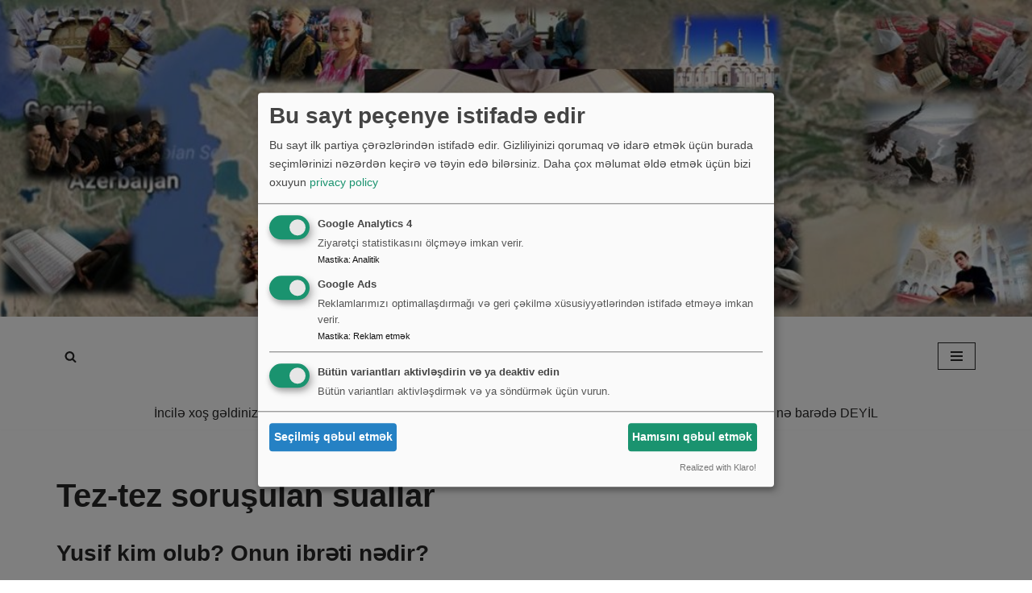

--- FILE ---
content_type: text/html; charset=UTF-8
request_url: https://azeri.injil.website/category/faq/
body_size: 34926
content:
<!DOCTYPE html><html lang="en-US"><head><meta charset="UTF-8"><meta name="viewport" content="width=device-width, initial-scale=1, minimum-scale=1"><link rel="profile" href="https://gmpg.org/xfn/11"><meta name='robots' content='index, follow, max-image-preview:large, max-snippet:-1, max-video-preview:-1' /><style>img:is([sizes="auto" i], [sizes^="auto," i]) { contain-intrinsic-size: 3000px 1500px }</style> <script data-cfasync="false" data-pagespeed-no-defer>var gtm4wp_datalayer_name = "dataLayer";
	var dataLayer = dataLayer || [];

	const gtm4wp_scrollerscript_debugmode         = false;
	const gtm4wp_scrollerscript_callbacktime      = 100;
	const gtm4wp_scrollerscript_readerlocation    = 150;
	const gtm4wp_scrollerscript_contentelementid  = "content";
	const gtm4wp_scrollerscript_scannertime       = 60;</script> <title>Tez-tez soruşulan suallar Archives - Azərbaycandakı İncil</title><link rel="canonical" href="https://azeri.injil.website/category/faq/" /><link rel="next" href="https://azeri.injil.website/category/faq/page/2/" /><meta property="og:locale" content="en_US" /><meta property="og:type" content="article" /><meta property="og:title" content="Tez-tez soruşulan suallar Archives - Azərbaycandakı İncil" /><meta property="og:url" content="https://azeri.injil.website/category/faq/" /><meta property="og:site_name" content="Azərbaycandakı İncil" /><meta name="twitter:card" content="summary_large_image" /> <script type="application/ld+json" class="yoast-schema-graph">{"@context":"https://schema.org","@graph":[{"@type":"CollectionPage","@id":"https://azeri.injil.website/category/faq/","url":"https://azeri.injil.website/category/faq/","name":"Tez-tez soruşulan suallar Archives - Azərbaycandakı İncil","isPartOf":{"@id":"https://azeri.injil.website/#website"},"breadcrumb":{"@id":"https://azeri.injil.website/category/faq/#breadcrumb"},"inLanguage":"en-US"},{"@type":"BreadcrumbList","@id":"https://azeri.injil.website/category/faq/#breadcrumb","itemListElement":[{"@type":"ListItem","position":1,"name":"Home","item":"https://azeri.injil.website/"},{"@type":"ListItem","position":2,"name":"Tez-tez soruşulan suallar"}]},{"@type":"WebSite","@id":"https://azeri.injil.website/#website","url":"https://azeri.injil.website/","name":"Azərbaycandakı İncil","description":"Peyğəmbərlərin söylədiklərini başa düşməyiniz üçün veb saytınız","publisher":{"@id":"https://azeri.injil.website/#/schema/person/62937ad60c3a662c22d0239cb54ffdd7"},"potentialAction":[{"@type":"SearchAction","target":{"@type":"EntryPoint","urlTemplate":"https://azeri.injil.website/?s={search_term_string}"},"query-input":{"@type":"PropertyValueSpecification","valueRequired":true,"valueName":"search_term_string"}}],"inLanguage":"en-US"},{"@type":["Person","Organization"],"@id":"https://azeri.injil.website/#/schema/person/62937ad60c3a662c22d0239cb54ffdd7","name":"Ragnar","image":{"@type":"ImageObject","inLanguage":"en-US","@id":"https://azeri.injil.website/#/schema/person/image/","url":"https://azeri.injil.website/wp-content/litespeed/avatar/5/6dc5b0519280a2526bd08284e90f900d.jpg?ver=1767961319","contentUrl":"https://azeri.injil.website/wp-content/litespeed/avatar/5/6dc5b0519280a2526bd08284e90f900d.jpg?ver=1767961319","caption":"Ragnar"},"logo":{"@id":"https://azeri.injil.website/#/schema/person/image/"}}]}</script> <link rel="alternate" type="application/rss+xml" title="Azərbaycandakı İncil &raquo; Feed" href="https://azeri.injil.website/feed/" /><link rel="alternate" type="application/rss+xml" title="Azərbaycandakı İncil &raquo; Comments Feed" href="https://azeri.injil.website/comments/feed/" /><link rel="alternate" type="application/rss+xml" title="Azərbaycandakı İncil &raquo; Tez-tez soruşulan suallar Category Feed" href="https://azeri.injil.website/category/faq/feed/" /><link data-optimized="2" rel="stylesheet" href="https://azeri.injil.website/wp-content/litespeed/css/5/bfef919503c678c335b56e7deadbefcd.css?ver=f0c3b" /><style id='classic-theme-styles-inline-css'>/*! This file is auto-generated */
.wp-block-button__link{color:#fff;background-color:#32373c;border-radius:9999px;box-shadow:none;text-decoration:none;padding:calc(.667em + 2px) calc(1.333em + 2px);font-size:1.125em}.wp-block-file__button{background:#32373c;color:#fff;text-decoration:none}</style><style id='global-styles-inline-css'>:root{--wp--preset--aspect-ratio--square: 1;--wp--preset--aspect-ratio--4-3: 4/3;--wp--preset--aspect-ratio--3-4: 3/4;--wp--preset--aspect-ratio--3-2: 3/2;--wp--preset--aspect-ratio--2-3: 2/3;--wp--preset--aspect-ratio--16-9: 16/9;--wp--preset--aspect-ratio--9-16: 9/16;--wp--preset--color--black: #000000;--wp--preset--color--cyan-bluish-gray: #abb8c3;--wp--preset--color--white: #ffffff;--wp--preset--color--pale-pink: #f78da7;--wp--preset--color--vivid-red: #cf2e2e;--wp--preset--color--luminous-vivid-orange: #ff6900;--wp--preset--color--luminous-vivid-amber: #fcb900;--wp--preset--color--light-green-cyan: #7bdcb5;--wp--preset--color--vivid-green-cyan: #00d084;--wp--preset--color--pale-cyan-blue: #8ed1fc;--wp--preset--color--vivid-cyan-blue: #0693e3;--wp--preset--color--vivid-purple: #9b51e0;--wp--preset--color--neve-link-color: var(--nv-primary-accent);--wp--preset--color--neve-link-hover-color: var(--nv-secondary-accent);--wp--preset--color--nv-site-bg: var(--nv-site-bg);--wp--preset--color--nv-light-bg: var(--nv-light-bg);--wp--preset--color--nv-dark-bg: var(--nv-dark-bg);--wp--preset--color--neve-text-color: var(--nv-text-color);--wp--preset--color--nv-text-dark-bg: var(--nv-text-dark-bg);--wp--preset--color--nv-c-1: var(--nv-c-1);--wp--preset--color--nv-c-2: var(--nv-c-2);--wp--preset--gradient--vivid-cyan-blue-to-vivid-purple: linear-gradient(135deg,rgba(6,147,227,1) 0%,rgb(155,81,224) 100%);--wp--preset--gradient--light-green-cyan-to-vivid-green-cyan: linear-gradient(135deg,rgb(122,220,180) 0%,rgb(0,208,130) 100%);--wp--preset--gradient--luminous-vivid-amber-to-luminous-vivid-orange: linear-gradient(135deg,rgba(252,185,0,1) 0%,rgba(255,105,0,1) 100%);--wp--preset--gradient--luminous-vivid-orange-to-vivid-red: linear-gradient(135deg,rgba(255,105,0,1) 0%,rgb(207,46,46) 100%);--wp--preset--gradient--very-light-gray-to-cyan-bluish-gray: linear-gradient(135deg,rgb(238,238,238) 0%,rgb(169,184,195) 100%);--wp--preset--gradient--cool-to-warm-spectrum: linear-gradient(135deg,rgb(74,234,220) 0%,rgb(151,120,209) 20%,rgb(207,42,186) 40%,rgb(238,44,130) 60%,rgb(251,105,98) 80%,rgb(254,248,76) 100%);--wp--preset--gradient--blush-light-purple: linear-gradient(135deg,rgb(255,206,236) 0%,rgb(152,150,240) 100%);--wp--preset--gradient--blush-bordeaux: linear-gradient(135deg,rgb(254,205,165) 0%,rgb(254,45,45) 50%,rgb(107,0,62) 100%);--wp--preset--gradient--luminous-dusk: linear-gradient(135deg,rgb(255,203,112) 0%,rgb(199,81,192) 50%,rgb(65,88,208) 100%);--wp--preset--gradient--pale-ocean: linear-gradient(135deg,rgb(255,245,203) 0%,rgb(182,227,212) 50%,rgb(51,167,181) 100%);--wp--preset--gradient--electric-grass: linear-gradient(135deg,rgb(202,248,128) 0%,rgb(113,206,126) 100%);--wp--preset--gradient--midnight: linear-gradient(135deg,rgb(2,3,129) 0%,rgb(40,116,252) 100%);--wp--preset--font-size--small: 13px;--wp--preset--font-size--medium: 20px;--wp--preset--font-size--large: 36px;--wp--preset--font-size--x-large: 42px;--wp--preset--spacing--20: 0.44rem;--wp--preset--spacing--30: 0.67rem;--wp--preset--spacing--40: 1rem;--wp--preset--spacing--50: 1.5rem;--wp--preset--spacing--60: 2.25rem;--wp--preset--spacing--70: 3.38rem;--wp--preset--spacing--80: 5.06rem;--wp--preset--shadow--natural: 6px 6px 9px rgba(0, 0, 0, 0.2);--wp--preset--shadow--deep: 12px 12px 50px rgba(0, 0, 0, 0.4);--wp--preset--shadow--sharp: 6px 6px 0px rgba(0, 0, 0, 0.2);--wp--preset--shadow--outlined: 6px 6px 0px -3px rgba(255, 255, 255, 1), 6px 6px rgba(0, 0, 0, 1);--wp--preset--shadow--crisp: 6px 6px 0px rgba(0, 0, 0, 1);}:where(.is-layout-flex){gap: 0.5em;}:where(.is-layout-grid){gap: 0.5em;}body .is-layout-flex{display: flex;}.is-layout-flex{flex-wrap: wrap;align-items: center;}.is-layout-flex > :is(*, div){margin: 0;}body .is-layout-grid{display: grid;}.is-layout-grid > :is(*, div){margin: 0;}:where(.wp-block-columns.is-layout-flex){gap: 2em;}:where(.wp-block-columns.is-layout-grid){gap: 2em;}:where(.wp-block-post-template.is-layout-flex){gap: 1.25em;}:where(.wp-block-post-template.is-layout-grid){gap: 1.25em;}.has-black-color{color: var(--wp--preset--color--black) !important;}.has-cyan-bluish-gray-color{color: var(--wp--preset--color--cyan-bluish-gray) !important;}.has-white-color{color: var(--wp--preset--color--white) !important;}.has-pale-pink-color{color: var(--wp--preset--color--pale-pink) !important;}.has-vivid-red-color{color: var(--wp--preset--color--vivid-red) !important;}.has-luminous-vivid-orange-color{color: var(--wp--preset--color--luminous-vivid-orange) !important;}.has-luminous-vivid-amber-color{color: var(--wp--preset--color--luminous-vivid-amber) !important;}.has-light-green-cyan-color{color: var(--wp--preset--color--light-green-cyan) !important;}.has-vivid-green-cyan-color{color: var(--wp--preset--color--vivid-green-cyan) !important;}.has-pale-cyan-blue-color{color: var(--wp--preset--color--pale-cyan-blue) !important;}.has-vivid-cyan-blue-color{color: var(--wp--preset--color--vivid-cyan-blue) !important;}.has-vivid-purple-color{color: var(--wp--preset--color--vivid-purple) !important;}.has-neve-link-color-color{color: var(--wp--preset--color--neve-link-color) !important;}.has-neve-link-hover-color-color{color: var(--wp--preset--color--neve-link-hover-color) !important;}.has-nv-site-bg-color{color: var(--wp--preset--color--nv-site-bg) !important;}.has-nv-light-bg-color{color: var(--wp--preset--color--nv-light-bg) !important;}.has-nv-dark-bg-color{color: var(--wp--preset--color--nv-dark-bg) !important;}.has-neve-text-color-color{color: var(--wp--preset--color--neve-text-color) !important;}.has-nv-text-dark-bg-color{color: var(--wp--preset--color--nv-text-dark-bg) !important;}.has-nv-c-1-color{color: var(--wp--preset--color--nv-c-1) !important;}.has-nv-c-2-color{color: var(--wp--preset--color--nv-c-2) !important;}.has-black-background-color{background-color: var(--wp--preset--color--black) !important;}.has-cyan-bluish-gray-background-color{background-color: var(--wp--preset--color--cyan-bluish-gray) !important;}.has-white-background-color{background-color: var(--wp--preset--color--white) !important;}.has-pale-pink-background-color{background-color: var(--wp--preset--color--pale-pink) !important;}.has-vivid-red-background-color{background-color: var(--wp--preset--color--vivid-red) !important;}.has-luminous-vivid-orange-background-color{background-color: var(--wp--preset--color--luminous-vivid-orange) !important;}.has-luminous-vivid-amber-background-color{background-color: var(--wp--preset--color--luminous-vivid-amber) !important;}.has-light-green-cyan-background-color{background-color: var(--wp--preset--color--light-green-cyan) !important;}.has-vivid-green-cyan-background-color{background-color: var(--wp--preset--color--vivid-green-cyan) !important;}.has-pale-cyan-blue-background-color{background-color: var(--wp--preset--color--pale-cyan-blue) !important;}.has-vivid-cyan-blue-background-color{background-color: var(--wp--preset--color--vivid-cyan-blue) !important;}.has-vivid-purple-background-color{background-color: var(--wp--preset--color--vivid-purple) !important;}.has-neve-link-color-background-color{background-color: var(--wp--preset--color--neve-link-color) !important;}.has-neve-link-hover-color-background-color{background-color: var(--wp--preset--color--neve-link-hover-color) !important;}.has-nv-site-bg-background-color{background-color: var(--wp--preset--color--nv-site-bg) !important;}.has-nv-light-bg-background-color{background-color: var(--wp--preset--color--nv-light-bg) !important;}.has-nv-dark-bg-background-color{background-color: var(--wp--preset--color--nv-dark-bg) !important;}.has-neve-text-color-background-color{background-color: var(--wp--preset--color--neve-text-color) !important;}.has-nv-text-dark-bg-background-color{background-color: var(--wp--preset--color--nv-text-dark-bg) !important;}.has-nv-c-1-background-color{background-color: var(--wp--preset--color--nv-c-1) !important;}.has-nv-c-2-background-color{background-color: var(--wp--preset--color--nv-c-2) !important;}.has-black-border-color{border-color: var(--wp--preset--color--black) !important;}.has-cyan-bluish-gray-border-color{border-color: var(--wp--preset--color--cyan-bluish-gray) !important;}.has-white-border-color{border-color: var(--wp--preset--color--white) !important;}.has-pale-pink-border-color{border-color: var(--wp--preset--color--pale-pink) !important;}.has-vivid-red-border-color{border-color: var(--wp--preset--color--vivid-red) !important;}.has-luminous-vivid-orange-border-color{border-color: var(--wp--preset--color--luminous-vivid-orange) !important;}.has-luminous-vivid-amber-border-color{border-color: var(--wp--preset--color--luminous-vivid-amber) !important;}.has-light-green-cyan-border-color{border-color: var(--wp--preset--color--light-green-cyan) !important;}.has-vivid-green-cyan-border-color{border-color: var(--wp--preset--color--vivid-green-cyan) !important;}.has-pale-cyan-blue-border-color{border-color: var(--wp--preset--color--pale-cyan-blue) !important;}.has-vivid-cyan-blue-border-color{border-color: var(--wp--preset--color--vivid-cyan-blue) !important;}.has-vivid-purple-border-color{border-color: var(--wp--preset--color--vivid-purple) !important;}.has-neve-link-color-border-color{border-color: var(--wp--preset--color--neve-link-color) !important;}.has-neve-link-hover-color-border-color{border-color: var(--wp--preset--color--neve-link-hover-color) !important;}.has-nv-site-bg-border-color{border-color: var(--wp--preset--color--nv-site-bg) !important;}.has-nv-light-bg-border-color{border-color: var(--wp--preset--color--nv-light-bg) !important;}.has-nv-dark-bg-border-color{border-color: var(--wp--preset--color--nv-dark-bg) !important;}.has-neve-text-color-border-color{border-color: var(--wp--preset--color--neve-text-color) !important;}.has-nv-text-dark-bg-border-color{border-color: var(--wp--preset--color--nv-text-dark-bg) !important;}.has-nv-c-1-border-color{border-color: var(--wp--preset--color--nv-c-1) !important;}.has-nv-c-2-border-color{border-color: var(--wp--preset--color--nv-c-2) !important;}.has-vivid-cyan-blue-to-vivid-purple-gradient-background{background: var(--wp--preset--gradient--vivid-cyan-blue-to-vivid-purple) !important;}.has-light-green-cyan-to-vivid-green-cyan-gradient-background{background: var(--wp--preset--gradient--light-green-cyan-to-vivid-green-cyan) !important;}.has-luminous-vivid-amber-to-luminous-vivid-orange-gradient-background{background: var(--wp--preset--gradient--luminous-vivid-amber-to-luminous-vivid-orange) !important;}.has-luminous-vivid-orange-to-vivid-red-gradient-background{background: var(--wp--preset--gradient--luminous-vivid-orange-to-vivid-red) !important;}.has-very-light-gray-to-cyan-bluish-gray-gradient-background{background: var(--wp--preset--gradient--very-light-gray-to-cyan-bluish-gray) !important;}.has-cool-to-warm-spectrum-gradient-background{background: var(--wp--preset--gradient--cool-to-warm-spectrum) !important;}.has-blush-light-purple-gradient-background{background: var(--wp--preset--gradient--blush-light-purple) !important;}.has-blush-bordeaux-gradient-background{background: var(--wp--preset--gradient--blush-bordeaux) !important;}.has-luminous-dusk-gradient-background{background: var(--wp--preset--gradient--luminous-dusk) !important;}.has-pale-ocean-gradient-background{background: var(--wp--preset--gradient--pale-ocean) !important;}.has-electric-grass-gradient-background{background: var(--wp--preset--gradient--electric-grass) !important;}.has-midnight-gradient-background{background: var(--wp--preset--gradient--midnight) !important;}.has-small-font-size{font-size: var(--wp--preset--font-size--small) !important;}.has-medium-font-size{font-size: var(--wp--preset--font-size--medium) !important;}.has-large-font-size{font-size: var(--wp--preset--font-size--large) !important;}.has-x-large-font-size{font-size: var(--wp--preset--font-size--x-large) !important;}
:where(.wp-block-post-template.is-layout-flex){gap: 1.25em;}:where(.wp-block-post-template.is-layout-grid){gap: 1.25em;}
:where(.wp-block-columns.is-layout-flex){gap: 2em;}:where(.wp-block-columns.is-layout-grid){gap: 2em;}
:root :where(.wp-block-pullquote){font-size: 1.5em;line-height: 1.6;}</style><style id='wpxpo-global-style-inline-css'>:root {
			--preset-color1: #037fff;
			--preset-color2: #026fe0;
			--preset-color3: #071323;
			--preset-color4: #132133;
			--preset-color5: #34495e;
			--preset-color6: #787676;
			--preset-color7: #f0f2f3;
			--preset-color8: #f8f9fa;
			--preset-color9: #ffffff;
		}{}</style><style id='ultp-preset-colors-style-inline-css'>:root { --postx_preset_Base_1_color: #f4f4ff; --postx_preset_Base_2_color: #dddff8; --postx_preset_Base_3_color: #B4B4D6; --postx_preset_Primary_color: #3323f0; --postx_preset_Secondary_color: #4a5fff; --postx_preset_Tertiary_color: #FFFFFF; --postx_preset_Contrast_3_color: #545472; --postx_preset_Contrast_2_color: #262657; --postx_preset_Contrast_1_color: #10102e; --postx_preset_Over_Primary_color: #ffffff;  }</style><style id='ultp-preset-gradient-style-inline-css'>:root { --postx_preset_Primary_to_Secondary_to_Right_gradient: linear-gradient(90deg, var(--postx_preset_Primary_color) 0%, var(--postx_preset_Secondary_color) 100%); --postx_preset_Primary_to_Secondary_to_Bottom_gradient: linear-gradient(180deg, var(--postx_preset_Primary_color) 0%, var(--postx_preset_Secondary_color) 100%); --postx_preset_Secondary_to_Primary_to_Right_gradient: linear-gradient(90deg, var(--postx_preset_Secondary_color) 0%, var(--postx_preset_Primary_color) 100%); --postx_preset_Secondary_to_Primary_to_Bottom_gradient: linear-gradient(180deg, var(--postx_preset_Secondary_color) 0%, var(--postx_preset_Primary_color) 100%); --postx_preset_Cold_Evening_gradient: linear-gradient(0deg, rgb(12, 52, 131) 0%, rgb(162, 182, 223) 100%, rgb(107, 140, 206) 100%, rgb(162, 182, 223) 100%); --postx_preset_Purple_Division_gradient: linear-gradient(0deg, rgb(112, 40, 228) 0%, rgb(229, 178, 202) 100%); --postx_preset_Over_Sun_gradient: linear-gradient(60deg, rgb(171, 236, 214) 0%, rgb(251, 237, 150) 100%); --postx_preset_Morning_Salad_gradient: linear-gradient(-255deg, rgb(183, 248, 219) 0%, rgb(80, 167, 194) 100%); --postx_preset_Fabled_Sunset_gradient: linear-gradient(-270deg, rgb(35, 21, 87) 0%, rgb(68, 16, 122) 29%, rgb(255, 19, 97) 67%, rgb(255, 248, 0) 100%);  }</style><style id='ultp-preset-typo-style-inline-css'>:root { --postx_preset_Heading_typo_font_family: Helvetica; --postx_preset_Heading_typo_font_family_type: sans-serif; --postx_preset_Heading_typo_font_weight: 600; --postx_preset_Heading_typo_text_transform: capitalize; --postx_preset_Body_and_Others_typo_font_family: Helvetica; --postx_preset_Body_and_Others_typo_font_family_type: sans-serif; --postx_preset_Body_and_Others_typo_font_weight: 400; --postx_preset_Body_and_Others_typo_text_transform: lowercase; --postx_preset_body_typo_font_size_lg: 16px; --postx_preset_paragraph_1_typo_font_size_lg: 12px; --postx_preset_paragraph_2_typo_font_size_lg: 12px; --postx_preset_paragraph_3_typo_font_size_lg: 12px; --postx_preset_heading_h1_typo_font_size_lg: 42px; --postx_preset_heading_h2_typo_font_size_lg: 36px; --postx_preset_heading_h3_typo_font_size_lg: 30px; --postx_preset_heading_h4_typo_font_size_lg: 24px; --postx_preset_heading_h5_typo_font_size_lg: 20px; --postx_preset_heading_h6_typo_font_size_lg: 16px; }</style><style id='neve-style-inline-css'>.is-menu-sidebar .header-menu-sidebar { visibility: visible; }.is-menu-sidebar.menu_sidebar_slide_left .header-menu-sidebar { transform: translate3d(0, 0, 0); left: 0; }.is-menu-sidebar.menu_sidebar_slide_right .header-menu-sidebar { transform: translate3d(0, 0, 0); right: 0; }.is-menu-sidebar.menu_sidebar_pull_right .header-menu-sidebar, .is-menu-sidebar.menu_sidebar_pull_left .header-menu-sidebar { transform: translateX(0); }.is-menu-sidebar.menu_sidebar_dropdown .header-menu-sidebar { height: auto; }.is-menu-sidebar.menu_sidebar_dropdown .header-menu-sidebar-inner { max-height: 400px; padding: 20px 0; }.is-menu-sidebar.menu_sidebar_full_canvas .header-menu-sidebar { opacity: 1; }.header-menu-sidebar .menu-item-nav-search:not(.floating) { pointer-events: none; }.header-menu-sidebar .menu-item-nav-search .is-menu-sidebar { pointer-events: unset; }@media screen and (max-width: 960px) { .builder-item.cr .item--inner { --textalign: center; --justify: center; } }
.nv-meta-list li.meta:not(:last-child):after { content:"/" }.nv-meta-list .no-mobile{
			display:none;
		}.nv-meta-list li.last::after{
			content: ""!important;
		}@media (min-width: 769px) {
			.nv-meta-list .no-mobile {
				display: inline-block;
			}
			.nv-meta-list li.last:not(:last-child)::after {
		 		content: "/" !important;
			}
		}
 :root{ --container: 748px;--postwidth:100%; --primarybtnbg: var(--nv-primary-accent); --primarybtnhoverbg: var(--nv-primary-accent); --primarybtncolor: #fff; --secondarybtncolor: var(--nv-primary-accent); --primarybtnhovercolor: #fff; --secondarybtnhovercolor: var(--nv-primary-accent);--primarybtnborderradius:3px;--secondarybtnborderradius:3px;--secondarybtnborderwidth:3px;--btnpadding:13px 15px;--primarybtnpadding:13px 15px;--secondarybtnpadding:calc(13px - 3px) calc(15px - 3px); --bodyfontfamily: Arial,Helvetica,sans-serif; --bodyfontsize: 15px; --bodylineheight: 1.6; --bodyletterspacing: 0px; --bodyfontweight: 400; --h1fontsize: 36px; --h1fontweight: 700; --h1lineheight: 1.2; --h1letterspacing: 0px; --h1texttransform: none; --h2fontsize: 28px; --h2fontweight: 700; --h2lineheight: 1.3; --h2letterspacing: 0px; --h2texttransform: none; --h3fontsize: 24px; --h3fontweight: 700; --h3lineheight: 1.4; --h3letterspacing: 0px; --h3texttransform: none; --h4fontsize: 20px; --h4fontweight: 700; --h4lineheight: 1.6; --h4letterspacing: 0px; --h4texttransform: none; --h5fontsize: 16px; --h5fontweight: 700; --h5lineheight: 1.6; --h5letterspacing: 0px; --h5texttransform: none; --h6fontsize: 14px; --h6fontweight: 700; --h6lineheight: 1.6; --h6letterspacing: 0px; --h6texttransform: none;--formfieldborderwidth:2px;--formfieldborderradius:3px; --formfieldbgcolor: var(--nv-site-bg); --formfieldbordercolor: #dddddd; --formfieldcolor: var(--nv-text-color);--formfieldpadding:10px 12px; } .nv-index-posts{ --borderradius:0px; } .has-neve-button-color-color{ color: var(--nv-primary-accent)!important; } .has-neve-button-color-background-color{ background-color: var(--nv-primary-accent)!important; } .single-post-container .alignfull > [class*="__inner-container"], .single-post-container .alignwide > [class*="__inner-container"]{ max-width:718px } .nv-meta-list{ --avatarsize: 20px; } .single .nv-meta-list{ --avatarsize: 20px; } .nv-is-boxed.nv-comments-wrap{ --padding:20px; } .nv-is-boxed.comment-respond{ --padding:20px; } .single:not(.single-product), .page{ --c-vspace:0 0 0 0;; } .scroll-to-top{ --color: var(--nv-text-dark-bg);--padding:8px 10px; --borderradius: 3px; --bgcolor: var(--nv-primary-accent); --hovercolor: var(--nv-text-dark-bg); --hoverbgcolor: var(--nv-primary-accent);--size:16px; } .global-styled{ --bgcolor: var(--nv-site-bg); } .header-top{ --height:92px; --rowbcolor: var(--nv-light-bg); --color: var(--nv-text-color);--bgimage:url("https://azeri.injil.website/wp-content/uploads/sites/5/2019/12/cropped-header.jpg");--bgposition:50% 50%;;--bgoverlayopacity:0.5; } .header-main{ --rowbcolor: var(--nv-light-bg); --color: var(--nv-text-color); --bgcolor: var(--nv-site-bg); } .header-bottom{ --rowbcolor: var(--nv-light-bg); --color: var(--nv-text-color); --bgcolor: var(--nv-site-bg); } .header-menu-sidebar-bg{ --justify: flex-start; --textalign: left;--flexg: 1;--wrapdropdownwidth: auto; --color: var(--nv-text-color); --bgcolor: var(--nv-site-bg); } .header-menu-sidebar{ width: 350px; } .builder-item--logo{ --maxwidth: 120px; --fs: 24px;--padding:10px 0;--margin:0; --textalign: left;--justify: flex-start; } .builder-item--nav-icon,.header-menu-sidebar .close-sidebar-panel .navbar-toggle{ --borderradius:0; } .builder-item--nav-icon{ --label-margin:0 5px 0 0;;--padding:10px 15px;--margin:0; } .builder-item--primary-menu{ --hovercolor: var(--nv-secondary-accent); --hovertextcolor: var(--nv-text-color); --activecolor: var(--nv-primary-accent); --spacing: 20px; --height: 25px;--padding:0;--margin:0; --fontsize: 1em; --lineheight: 1.6em; --letterspacing: 0px; --fontweight: 600; --texttransform: none; --iconsize: 1em; } .hfg-is-group.has-primary-menu .inherit-ff{ --inheritedfw: 600; } .builder-item--custom_html{ --padding:0;--margin:0; --fontsize: 1em; --lineheight: 1.6; --letterspacing: 0px; --fontweight: 500; --texttransform: none; --iconsize: 1em; --textalign: left;--justify: flex-start; } .builder-item--header_search_responsive{ --iconsize: 15px; --formfieldfontsize: 14px;--formfieldborderwidth:2px;--formfieldborderradius:2px; --height: 40px;--padding:0 10px;--margin:0; } .builder-item--secondary-menu{ --hovercolor: var(--nv-secondary-accent); --hovertextcolor: var(--nv-text-color); --spacing: 20px; --height: 25px;--padding:0;--margin:0; --fontsize: 1em; --lineheight: 1.6; --letterspacing: 0px; --fontweight: 500; --texttransform: none; --iconsize: 1em; } .hfg-is-group.has-secondary-menu .inherit-ff{ --inheritedfw: 500; } .footer-top-inner .row{ grid-template-columns:1fr 1fr 1fr; --valign: flex-start; } .footer-top{ --rowbcolor: var(--nv-light-bg); --color: var(--nv-text-color); --bgcolor: var(--nv-site-bg); } .footer-main-inner .row{ grid-template-columns:1fr 1fr; --valign: flex-start; } .footer-main{ --rowbcolor: var(--nv-light-bg); --color: var(--nv-text-color); --bgcolor: var(--nv-site-bg); } .footer-bottom-inner .row{ grid-template-columns:1fr; --valign: flex-start; } .footer-bottom{ --rowbcolor: var(--nv-light-bg); --color: var(--nv-text-dark-bg); --bgcolor: var(--nv-dark-bg); } .builder-item--footer-menu{ --color: var(--nv-text-dark-bg); --hovercolor: var(--nv-primary-accent); --spacing: 20px; --height: 25px;--padding:0;--margin:0; --fontsize: 1em; --lineheight: 1.6; --letterspacing: 0px; --fontweight: 500; --texttransform: none; --iconsize: 1em; --textalign: left;--justify: flex-start; } @media(min-width: 576px){ :root{ --container: 992px;--postwidth:100%;--btnpadding:13px 15px;--primarybtnpadding:13px 15px;--secondarybtnpadding:calc(13px - 3px) calc(15px - 3px); --bodyfontsize: 16px; --bodylineheight: 1.6; --bodyletterspacing: 0px; --h1fontsize: 38px; --h1lineheight: 1.2; --h1letterspacing: 0px; --h2fontsize: 30px; --h2lineheight: 1.2; --h2letterspacing: 0px; --h3fontsize: 26px; --h3lineheight: 1.4; --h3letterspacing: 0px; --h4fontsize: 22px; --h4lineheight: 1.5; --h4letterspacing: 0px; --h5fontsize: 18px; --h5lineheight: 1.6; --h5letterspacing: 0px; --h6fontsize: 14px; --h6lineheight: 1.6; --h6letterspacing: 0px; } .single-post-container .alignfull > [class*="__inner-container"], .single-post-container .alignwide > [class*="__inner-container"]{ max-width:962px } .nv-meta-list{ --avatarsize: 20px; } .single .nv-meta-list{ --avatarsize: 20px; } .nv-is-boxed.nv-comments-wrap{ --padding:30px; } .nv-is-boxed.comment-respond{ --padding:30px; } .single:not(.single-product), .page{ --c-vspace:0 0 0 0;; } .scroll-to-top{ --padding:8px 10px;--size:16px; } .header-top{ --height:194px; } .header-menu-sidebar-bg{ --justify: flex-start; --textalign: left;--flexg: 1;--wrapdropdownwidth: auto; } .header-menu-sidebar{ width: 500px; } .builder-item--logo{ --maxwidth: 120px; --fs: 24px;--padding:10px 0;--margin:0; --textalign: left;--justify: flex-start; } .builder-item--nav-icon{ --label-margin:0 5px 0 0;;--padding:10px 15px;--margin:0; } .builder-item--primary-menu{ --spacing: 20px; --height: 40px;--padding:0;--margin:0; --fontsize: 1.1em; --lineheight: 1.6em; --letterspacing: 0px; --iconsize: 1.1em; } .builder-item--custom_html{ --padding:0;--margin:0; --fontsize: 1em; --lineheight: 1.6; --letterspacing: 0px; --iconsize: 1em; --textalign: left;--justify: flex-start; } .builder-item--header_search_responsive{ --formfieldfontsize: 14px;--formfieldborderwidth:2px;--formfieldborderradius:2px; --height: 40px;--padding:0 10px;--margin:0; } .builder-item--secondary-menu{ --spacing: 20px; --height: 25px;--padding:0;--margin:0; --fontsize: 1em; --lineheight: 1.6; --letterspacing: 0px; --iconsize: 1em; } .builder-item--footer-menu{ --spacing: 20px; --height: 25px;--padding:0;--margin:0; --fontsize: 1em; --lineheight: 1.6; --letterspacing: 0px; --iconsize: 1em; --textalign: left;--justify: flex-start; } }@media(min-width: 960px){ :root{ --container: 1170px;--postwidth:100%;--btnpadding:13px 15px;--primarybtnpadding:13px 15px;--secondarybtnpadding:calc(13px - 3px) calc(15px - 3px); --bodyfontsize: 16px; --bodylineheight: 1.7; --bodyletterspacing: 0px; --h1fontsize: 40px; --h1lineheight: 1.1; --h1letterspacing: 0px; --h2fontsize: 32px; --h2lineheight: 1.2; --h2letterspacing: 0px; --h3fontsize: 28px; --h3lineheight: 1.4; --h3letterspacing: 0px; --h4fontsize: 24px; --h4lineheight: 1.5; --h4letterspacing: 0px; --h5fontsize: 20px; --h5lineheight: 1.6; --h5letterspacing: 0px; --h6fontsize: 16px; --h6lineheight: 1.6; --h6letterspacing: 0px; } body:not(.single):not(.archive):not(.blog):not(.search):not(.error404) .neve-main > .container .col, body.post-type-archive-course .neve-main > .container .col, body.post-type-archive-llms_membership .neve-main > .container .col{ max-width: 100%; } body:not(.single):not(.archive):not(.blog):not(.search):not(.error404) .nv-sidebar-wrap, body.post-type-archive-course .nv-sidebar-wrap, body.post-type-archive-llms_membership .nv-sidebar-wrap{ max-width: 0%; } .neve-main > .archive-container .nv-index-posts.col{ max-width: 100%; } .neve-main > .archive-container .nv-sidebar-wrap{ max-width: 0%; } .neve-main > .single-post-container .nv-single-post-wrap.col{ max-width: 70%; } .single-post-container .alignfull > [class*="__inner-container"], .single-post-container .alignwide > [class*="__inner-container"]{ max-width:789px } .container-fluid.single-post-container .alignfull > [class*="__inner-container"], .container-fluid.single-post-container .alignwide > [class*="__inner-container"]{ max-width:calc(70% + 15px) } .neve-main > .single-post-container .nv-sidebar-wrap{ max-width: 30%; } .nv-meta-list{ --avatarsize: 20px; } .single .nv-meta-list{ --avatarsize: 20px; } .nv-is-boxed.nv-comments-wrap{ --padding:40px; } .nv-is-boxed.comment-respond{ --padding:40px; } .single:not(.single-product), .page{ --c-vspace:0 0 0 0;; } .scroll-to-top{ --padding:8px 10px;--size:16px; } .header-top{ --height:393px; } .header-menu-sidebar-bg{ --justify: flex-start; --textalign: left;--flexg: 1;--wrapdropdownwidth: auto; } .header-menu-sidebar{ width: 600px; } .builder-item--logo{ --maxwidth: 120px; --fs: 24px;--padding:10px 0;--margin:0; --textalign: center;--justify: center; } .builder-item--nav-icon{ --label-margin:0 5px 0 0;;--padding:10px 15px;--margin:0; } .builder-item--primary-menu{ --spacing: 20px; --height: 40px;--padding:0;--margin:0; --fontsize: 1.4em; --lineheight: 1.6em; --letterspacing: 0px; --iconsize: 1.4em; } .builder-item--custom_html{ --padding:0;--margin:0; --fontsize: 1em; --lineheight: 1.6; --letterspacing: 0px; --iconsize: 1em; --textalign: left;--justify: flex-start; } .builder-item--header_search_responsive{ --formfieldfontsize: 14px;--formfieldborderwidth:2px;--formfieldborderradius:2px; --height: 40px;--padding:0 10px;--margin:0; } .builder-item--secondary-menu{ --spacing: 20px; --height: 25px;--padding:0;--margin:0; --fontsize: 1em; --lineheight: 1.6; --letterspacing: 0px; --iconsize: 1em; } .builder-item--footer-menu{ --spacing: 20px; --height: 25px;--padding:0;--margin:0; --fontsize: 1em; --lineheight: 1.6; --letterspacing: 0px; --iconsize: 1em; --textalign: left;--justify: flex-start; } }.scroll-to-top {right: 20px; border: none; position: fixed; bottom: 30px; display: none; opacity: 0; visibility: hidden; transition: opacity 0.3s ease-in-out, visibility 0.3s ease-in-out; align-items: center; justify-content: center; z-index: 999; } @supports (-webkit-overflow-scrolling: touch) { .scroll-to-top { bottom: 74px; } } .scroll-to-top.image { background-position: center; } .scroll-to-top .scroll-to-top-image { width: 100%; height: 100%; } .scroll-to-top .scroll-to-top-label { margin: 0; padding: 5px; } .scroll-to-top:hover { text-decoration: none; } .scroll-to-top.scroll-to-top-left {left: 20px; right: unset;} .scroll-to-top.scroll-show-mobile { display: flex; } @media (min-width: 960px) { .scroll-to-top { display: flex; } }.scroll-to-top { color: var(--color); padding: var(--padding); border-radius: var(--borderradius); background: var(--bgcolor); } .scroll-to-top:hover, .scroll-to-top:focus { color: var(--hovercolor); background: var(--hoverbgcolor); } .scroll-to-top-icon, .scroll-to-top.image .scroll-to-top-image { width: var(--size); height: var(--size); } .scroll-to-top-image { background-image: var(--bgimage); background-size: cover; }:root{--nv-primary-accent:#2f5aae;--nv-secondary-accent:#2f5aae;--nv-site-bg:#ffffff;--nv-light-bg:#f4f5f7;--nv-dark-bg:#121212;--nv-text-color:#272626;--nv-text-dark-bg:#ffffff;--nv-c-1:#9463ae;--nv-c-2:#be574b;--nv-fallback-ff:Arial, Helvetica, sans-serif;}</style> <script src="https://azeri.injil.website/wp-includes/js/jquery/jquery.min.js" id="jquery-core-js"></script> <script data-optimized="1" src="https://azeri.injil.website/wp-content/litespeed/js/5/bfec9dacc2381a3a1e6b062e6ea1295b.js?ver=1295b" id="jquery-migrate-js"></script> <script data-optimized="1" src="https://azeri.injil.website/wp-content/litespeed/js/5/eef169ec8434e9ca646098251621e380.js?ver=1e380" id="gtm4wp-scroll-tracking-js"></script> <link rel="https://api.w.org/" href="https://azeri.injil.website/wp-json/" /><link rel="alternate" title="JSON" type="application/json" href="https://azeri.injil.website/wp-json/wp/v2/categories/21" /><link rel="EditURI" type="application/rsd+xml" title="RSD" href="https://azeri.injil.website/xmlrpc.php?rsd" /><meta name="generator" content="WordPress 6.8.3" /> <script data-cfasync="false" data-pagespeed-no-defer>var dataLayer_content = {"pagePostType":"post","pagePostType2":"category-post","pageCategory":["faq"]};
	dataLayer.push( dataLayer_content );</script> <script data-cfasync="false" data-pagespeed-no-defer>(function(w,d,s,l,i){w[l]=w[l]||[];w[l].push({'gtm.start':
new Date().getTime(),event:'gtm.js'});var f=d.getElementsByTagName(s)[0],
j=d.createElement(s),dl=l!='dataLayer'?'&l='+l:'';j.async=true;j.src=
'//www.googletagmanager.com/gtm.js?id='+i+dl;f.parentNode.insertBefore(j,f);
})(window,document,'script','dataLayer','GTM-P89NKBN');</script> <style id="wp-custom-css">blockquote {
 max-width: 600px;
 margin: 20px;
 padding: 10px;
 text-align: center;
 font-family: sans-serif;
 font-size: 16px;
 border-left: 6px solid #000000;
}

	/*Positions the category and buttons*/
	.wp-block-column.has-background.is-layout-flow{
		background-color: #f3f3f3 !important;
	}
	.home .wp-container-7{
		position:relative;
		/*margin-left and right set to auto so that the categories will stay in the center*/
		margin-left:auto;
		margin-right:auto;
		width:890px;
		height:250px;
	}
	.home .wp-container-14{
		position:relative;
		margin-left:auto;
		margin-right:auto;
		width:890px;
		height:250px;
	}
	.home .wp-container-19{
		position:relative;
		margin-left:auto;
		margin-right:auto;
		width:580px;
		height:250px;
	}
	.home .wp-block-column.has-background.is-layout-flow .has-text-align-center {
    padding: 35px;
	}
	.home .wp-block-column{
		border-radius:20px;
	}

/*Adds space under the buttons*/
.home .wp-block-button.is-style-default{
	margin-bottom:20px !important;
}

.home .wp-block-button{
	margin-bottom:20px !important;
}

.wp-container-core-buttons-layout-3.wp-container-core-buttons-layout-3 {
    margin-bottom: 20px;
}

/*Unify button size*/
.wp-block-columns .has-small-font-size {
    font-size: var(--wp--preset--font-size--medium) !important;
}

.wp-block-button__link{
font-size: var(--wp--preset--font-size--medium) !important;}

/*Overwrites Neve's 70% page size limit*/
@media (min-width: 960px){
#content .container .col, #content .container-fluid .col {
    max-width: 100%;
}
}

/*Attempt to black out the "Neve Powered by WordPress" banner*/
.site-footer .footer-bottom{
	--color:black !important;
}</style></head><body  class="archive category category-faq category-21 wp-theme-neve postx-page  nv-blog-default nv-sidebar-full-width menu_sidebar_slide_left" id="neve_body"  ><div class="wrapper"><header class="header"  >
<a class="neve-skip-link show-on-focus" href="#content" >
Skip to content		</a><div id="header-grid"  class="hfg_header site-header"><div class="header--row header-top hide-on-mobile hide-on-tablet layout-full-contained has-center header--row"
data-row-id="top" data-show-on="desktop"><div
class="header--row-inner header-top-inner"><div class="container"><div
class="row row--wrapper"
data-section="hfg_header_layout_top" ><div class="hfg-slot left"></div><div class="hfg-slot center"><div class="builder-item desktop-left"><div class="item--inner builder-item--custom_html"
data-section="custom_html"
data-item-id="custom_html"><div class="nv-html-content"></div></div></div></div><div class="hfg-slot right"></div></div></div></div></div><nav class="header--row header-main hide-on-mobile hide-on-tablet layout-full-contained nv-navbar has-center header--row"
data-row-id="main" data-show-on="desktop"><div
class="header--row-inner header-main-inner"><div class="container"><div
class="row row--wrapper"
data-section="hfg_header_layout_main" ><div class="hfg-slot left"><div class="builder-item desktop-left"><div class="item--inner builder-item--header_search_responsive"
data-section="header_search_responsive"
data-item-id="header_search_responsive"><div class="nv-search-icon-component" ><div  class="menu-item-nav-search floating">
<a aria-label="Search" href="#" class="nv-icon nv-search" >
<svg width="15" height="15" viewBox="0 0 1792 1792" xmlns="http://www.w3.org/2000/svg"><path d="M1216 832q0-185-131.5-316.5t-316.5-131.5-316.5 131.5-131.5 316.5 131.5 316.5 316.5 131.5 316.5-131.5 131.5-316.5zm512 832q0 52-38 90t-90 38q-54 0-90-38l-343-342q-179 124-399 124-143 0-273.5-55.5t-225-150-150-225-55.5-273.5 55.5-273.5 150-225 225-150 273.5-55.5 273.5 55.5 225 150 150 225 55.5 273.5q0 220-124 399l343 343q37 37 37 90z" /></svg>
</a><div class="nv-nav-search" aria-label="search"><div class="form-wrap "><form role="search"
method="get"
class="search-form"
action="https://azeri.injil.website/">
<label>
<span class="screen-reader-text">Search for...</span>
</label>
<input type="search"
class="search-field"
aria-label="Search"
placeholder="Search for..."
value=""
name="s"/>
<button type="submit"
class="search-submit nv-submit"
aria-label="Search">
<span class="nv-search-icon-wrap">
<span class="nv-icon nv-search" >
<svg width="15" height="15" viewBox="0 0 1792 1792" xmlns="http://www.w3.org/2000/svg"><path d="M1216 832q0-185-131.5-316.5t-316.5-131.5-316.5 131.5-131.5 316.5 131.5 316.5 316.5 131.5 316.5-131.5 131.5-316.5zm512 832q0 52-38 90t-90 38q-54 0-90-38l-343-342q-179 124-399 124-143 0-273.5-55.5t-225-150-150-225-55.5-273.5 55.5-273.5 150-225 225-150 273.5-55.5 273.5 55.5 225 150 150 225 55.5 273.5q0 220-124 399l343 343q37 37 37 90z" /></svg>
</span>			</span>
</button></form></div><div class="close-container ">
<button  class="close-responsive-search" aria-label="Close"
>
<svg width="50" height="50" viewBox="0 0 20 20" fill="#555555"><path d="M14.95 6.46L11.41 10l3.54 3.54l-1.41 1.41L10 11.42l-3.53 3.53l-1.42-1.42L8.58 10L5.05 6.47l1.42-1.42L10 8.58l3.54-3.53z"/></svg>
</button></div></div></div></div></div></div></div><div class="hfg-slot center"><div class="builder-item desktop-center"><div class="item--inner builder-item--logo"
data-section="title_tagline"
data-item-id="logo"><div class="site-logo">
<a class="brand" href="https://azeri.injil.website/" aria-label="Azərbaycandakı İncil Peyğəmbərlərin söylədiklərini başa düşməyiniz üçün veb saytınız" rel="home"><div class="nv-title-tagline-wrap"><p class="site-title">Azərbaycandakı İncil</p><small>Peyğəmbərlərin söylədiklərini başa düşməyiniz üçün veb saytınız</small></div></a></div></div></div></div><div class="hfg-slot right"><div class="builder-item desktop-left"><div class="item--inner builder-item--nav-icon"
data-section="header_menu_icon"
data-item-id="nav-icon"><div class="menu-mobile-toggle item-button navbar-toggle-wrapper">
<button type="button" class=" navbar-toggle"
value="Navigation Menu"
aria-label="Navigation Menu "
aria-expanded="false" onclick="if('undefined' !== typeof toggleAriaClick ) { toggleAriaClick() }">
<span class="bars">
<span class="icon-bar"></span>
<span class="icon-bar"></span>
<span class="icon-bar"></span>
</span>
<span class="screen-reader-text">Navigation Menu</span>
</button></div></div></div></div></div></div></div></nav><div class="header--row header-bottom hide-on-mobile hide-on-tablet layout-full-contained has-center header--row"
data-row-id="bottom" data-show-on="desktop"><div
class="header--row-inner header-bottom-inner"><div class="container"><div
class="row row--wrapper"
data-section="hfg_header_layout_bottom" ><div class="hfg-slot left"></div><div class="hfg-slot center"><div class="builder-item desktop-left"><div class="item--inner builder-item--secondary-menu has_menu"
data-section="secondary_menu_primary"
data-item-id="secondary-menu"><div class="nv-top-bar"><div role="navigation" class="menu-content nav-menu-secondary"
aria-label="Secondary Menu"><ul id="secondary-menu-desktop-bottom" class="nav-ul"><li id="menu-item-1106" class="menu-item menu-item-type-post_type menu-item-object-page menu-item-1106"><div class="wrap"><a href="https://azeri.injil.website/welcome-to-al-injil/">İncilə xoş gəldiniz</a></div></li><li id="menu-item-1100" class="menu-item menu-item-type-post_type menu-item-object-page menu-item-1100"><div class="wrap"><a href="https://azeri.injil.website/about-me-wisdom-learned-in-submission-to-allahs-mercy/">Özüm barədə: Allahın mərhəmətinə itaət etməklə əldə edilən dərrakə</a></div></li><li id="menu-item-1109" class="menu-item menu-item-type-post_type menu-item-object-page menu-item-1109"><div class="wrap"><a href="https://azeri.injil.website/what-this-site-is-not-about/">Bu veb-sayt nə barədə DEYİL</a></div></li></ul></div></div></div></div></div><div class="hfg-slot right"></div></div></div></div></div><div class="header--row header-top hide-on-desktop layout-full-contained has-center header--row"
data-row-id="top" data-show-on="mobile"><div
class="header--row-inner header-top-inner"><div class="container"><div
class="row row--wrapper"
data-section="hfg_header_layout_top" ><div class="hfg-slot left"></div><div class="hfg-slot center"><div class="builder-item tablet-left mobile-left"><div class="item--inner builder-item--custom_html"
data-section="custom_html"
data-item-id="custom_html"><div class="nv-html-content"></div></div></div></div><div class="hfg-slot right"></div></div></div></div></div><nav class="header--row header-main hide-on-desktop layout-full-contained nv-navbar header--row"
data-row-id="main" data-show-on="mobile"><div
class="header--row-inner header-main-inner"><div class="container"><div
class="row row--wrapper"
data-section="hfg_header_layout_main" ><div class="hfg-slot left"><div class="builder-item mobile-left tablet-left"><div class="item--inner builder-item--logo"
data-section="title_tagline"
data-item-id="logo"><div class="site-logo">
<a class="brand" href="https://azeri.injil.website/" aria-label="Azərbaycandakı İncil Peyğəmbərlərin söylədiklərini başa düşməyiniz üçün veb saytınız" rel="home"><div class="nv-title-tagline-wrap"><p class="site-title">Azərbaycandakı İncil</p><small>Peyğəmbərlərin söylədiklərini başa düşməyiniz üçün veb saytınız</small></div></a></div></div></div></div><div class="hfg-slot right"><div class="builder-item tablet-left mobile-left hfg-is-group"><div class="item--inner builder-item--nav-icon"
data-section="header_menu_icon"
data-item-id="nav-icon"><div class="menu-mobile-toggle item-button navbar-toggle-wrapper">
<button type="button" class=" navbar-toggle"
value="Navigation Menu"
aria-label="Navigation Menu "
aria-expanded="false" onclick="if('undefined' !== typeof toggleAriaClick ) { toggleAriaClick() }">
<span class="bars">
<span class="icon-bar"></span>
<span class="icon-bar"></span>
<span class="icon-bar"></span>
</span>
<span class="screen-reader-text">Navigation Menu</span>
</button></div></div><div class="item--inner builder-item--header_search_responsive"
data-section="header_search_responsive"
data-item-id="header_search_responsive"><div class="nv-search-icon-component" ><div  class="menu-item-nav-search floating">
<a aria-label="Search" href="#" class="nv-icon nv-search" >
<svg width="15" height="15" viewBox="0 0 1792 1792" xmlns="http://www.w3.org/2000/svg"><path d="M1216 832q0-185-131.5-316.5t-316.5-131.5-316.5 131.5-131.5 316.5 131.5 316.5 316.5 131.5 316.5-131.5 131.5-316.5zm512 832q0 52-38 90t-90 38q-54 0-90-38l-343-342q-179 124-399 124-143 0-273.5-55.5t-225-150-150-225-55.5-273.5 55.5-273.5 150-225 225-150 273.5-55.5 273.5 55.5 225 150 150 225 55.5 273.5q0 220-124 399l343 343q37 37 37 90z" /></svg>
</a><div class="nv-nav-search" aria-label="search"><div class="form-wrap "><form role="search"
method="get"
class="search-form"
action="https://azeri.injil.website/">
<label>
<span class="screen-reader-text">Search for...</span>
</label>
<input type="search"
class="search-field"
aria-label="Search"
placeholder="Search for..."
value=""
name="s"/>
<button type="submit"
class="search-submit nv-submit"
aria-label="Search">
<span class="nv-search-icon-wrap">
<span class="nv-icon nv-search" >
<svg width="15" height="15" viewBox="0 0 1792 1792" xmlns="http://www.w3.org/2000/svg"><path d="M1216 832q0-185-131.5-316.5t-316.5-131.5-316.5 131.5-131.5 316.5 131.5 316.5 316.5 131.5 316.5-131.5 131.5-316.5zm512 832q0 52-38 90t-90 38q-54 0-90-38l-343-342q-179 124-399 124-143 0-273.5-55.5t-225-150-150-225-55.5-273.5 55.5-273.5 150-225 225-150 273.5-55.5 273.5 55.5 225 150 150 225 55.5 273.5q0 220-124 399l343 343q37 37 37 90z" /></svg>
</span>			</span>
</button></form></div><div class="close-container ">
<button  class="close-responsive-search" aria-label="Close"
>
<svg width="50" height="50" viewBox="0 0 20 20" fill="#555555"><path d="M14.95 6.46L11.41 10l3.54 3.54l-1.41 1.41L10 11.42l-3.53 3.53l-1.42-1.42L8.58 10L5.05 6.47l1.42-1.42L10 8.58l3.54-3.53z"/></svg>
</button></div></div></div></div></div></div></div></div></div></div></nav><div class="header--row header-bottom hide-on-desktop layout-full-contained header--row"
data-row-id="bottom" data-show-on="mobile"><div
class="header--row-inner header-bottom-inner"><div class="container"><div
class="row row--wrapper"
data-section="hfg_header_layout_bottom" ><div class="hfg-slot left"><div class="builder-item tablet-left mobile-left"><div class="item--inner builder-item--secondary-menu has_menu"
data-section="secondary_menu_primary"
data-item-id="secondary-menu"><div class="nv-top-bar"><div role="navigation" class="menu-content nav-menu-secondary"
aria-label="Secondary Menu"><ul id="secondary-menu-mobile-bottom" class="nav-ul"><li class="menu-item menu-item-type-post_type menu-item-object-page menu-item-1106"><div class="wrap"><a href="https://azeri.injil.website/welcome-to-al-injil/">İncilə xoş gəldiniz</a></div></li><li class="menu-item menu-item-type-post_type menu-item-object-page menu-item-1100"><div class="wrap"><a href="https://azeri.injil.website/about-me-wisdom-learned-in-submission-to-allahs-mercy/">Özüm barədə: Allahın mərhəmətinə itaət etməklə əldə edilən dərrakə</a></div></li><li class="menu-item menu-item-type-post_type menu-item-object-page menu-item-1109"><div class="wrap"><a href="https://azeri.injil.website/what-this-site-is-not-about/">Bu veb-sayt nə barədə DEYİL</a></div></li></ul></div></div></div></div></div><div class="hfg-slot right"></div></div></div></div></div><div
id="header-menu-sidebar" class="header-menu-sidebar tcb menu-sidebar-panel slide_left hfg-pe"
data-row-id="sidebar"><div id="header-menu-sidebar-bg" class="header-menu-sidebar-bg"><div class="close-sidebar-panel navbar-toggle-wrapper">
<button type="button" class="hamburger is-active  navbar-toggle active" 					value="Navigation Menu"
aria-label="Navigation Menu "
aria-expanded="false" onclick="if('undefined' !== typeof toggleAriaClick ) { toggleAriaClick() }">
<span class="bars">
<span class="icon-bar"></span>
<span class="icon-bar"></span>
<span class="icon-bar"></span>
</span>
<span class="screen-reader-text">
Navigation Menu					</span>
</button></div><div id="header-menu-sidebar-inner" class="header-menu-sidebar-inner tcb "><div class="builder-item has-nav"><div class="item--inner builder-item--primary-menu has_menu"
data-section="header_menu_primary"
data-item-id="primary-menu"><div class="nv-nav-wrap"><div role="navigation" class="nav-menu-primary style-border-bottom m-style"
aria-label="Primary Menu"><ul id="nv-primary-navigation-sidebar" class="primary-menu-ul nav-ul menu-mobile"><li id="menu-item-1867" class="menu-item menu-item-type-post_type menu-item-object-page menu-item-has-children menu-item-1867"><div class="wrap"><a href="https://azeri.injil.website/signs-from-the-taurat-quran/"><span class="menu-item-title-wrap dd-title">Tövrat-Quran ayələri</span></a><button tabindex="0" type="button" class="caret-wrap navbar-toggle 1 " style="margin-left:5px;"  aria-label="Toggle Tövrat-Quran ayələri"><span class="caret"><svg fill="currentColor" aria-label="Dropdown" xmlns="http://www.w3.org/2000/svg" viewBox="0 0 448 512"><path d="M207.029 381.476L12.686 187.132c-9.373-9.373-9.373-24.569 0-33.941l22.667-22.667c9.357-9.357 24.522-9.375 33.901-.04L224 284.505l154.745-154.021c9.379-9.335 24.544-9.317 33.901.04l22.667 22.667c9.373 9.373 9.373 24.569 0 33.941L240.971 381.476c-9.373 9.372-24.569 9.372-33.942 0z"/></svg></span></button></div><ul class="sub-menu"><li id="menu-item-33" class="menu-item menu-item-type-post_type menu-item-object-post menu-item-33"><div class="wrap"><a href="https://azeri.injil.website/2012/04/21/pattern-of-injil-in-quran/">Giriş sözü: Quran İncili “insanlara doğru yolu göstərən rəhbər” adlandırır</a></div></li><li id="menu-item-10" class="menu-item menu-item-type-post_type menu-item-object-post menu-item-10"><div class="wrap"><a href="https://azeri.injil.website/2012/04/24/sign-of-adam/">Adəmin nümunəsi</a></div></li><li id="menu-item-13" class="menu-item menu-item-type-post_type menu-item-object-post menu-item-13"><div class="wrap"><a href="https://azeri.injil.website/2012/04/25/the-sign-of-qabil-and-habil/">Habil və Qabilin  nümunəsi</a></div></li><li id="menu-item-15" class="menu-item menu-item-type-post_type menu-item-object-post menu-item-15"><div class="wrap"><a href="https://azeri.injil.website/2012/05/19/the-sign-of-nouh/">Nuhun nümunəsi</a></div></li><li id="menu-item-20" class="menu-item menu-item-type-post_type menu-item-object-post menu-item-20"><div class="wrap"><a href="https://azeri.injil.website/2012/06/10/the-sign-of-lut/">Lutun nümunəsi</a></div></li><li id="menu-item-22" class="menu-item menu-item-type-post_type menu-item-object-post menu-item-22"><div class="wrap"><a href="https://azeri.injil.website/2012/06/22/sign-1-of-ibrahim-blessing/">İbrahimin birinci nümunəsi: Xeyir-dua</a></div></li><li id="menu-item-25" class="menu-item menu-item-type-post_type menu-item-object-post menu-item-25"><div class="wrap"><a href="https://azeri.injil.website/2012/07/16/sign-2-of-ibrahim-right-ness/">İbrahimin ikinci nümunəsi: Salehlik</a></div></li><li id="menu-item-27" class="menu-item menu-item-type-post_type menu-item-object-post menu-item-27"><div class="wrap"><a href="https://azeri.injil.website/2012/07/25/sign-3-of-ibrahim-sacrifice/">İbrahimin üçüncü nümunəsi: Qurban</a></div></li><li id="menu-item-72" class="menu-item menu-item-type-post_type menu-item-object-post menu-item-72"><div class="wrap"><a href="https://azeri.injil.website/2012/08/12/sign-1-of-musa-the-passover/">Musanın birinci əlaməti: Pasxa</a></div></li><li id="menu-item-116" class="menu-item menu-item-type-post_type menu-item-object-post menu-item-116"><div class="wrap"><a href="https://azeri.injil.website/2012/08/23/sign-2-of-musa-the-law/">Musanın ikinci əlaməti: Qanun</a></div></li><li id="menu-item-126" class="menu-item menu-item-type-post_type menu-item-object-post menu-item-126"><div class="wrap"><a href="https://azeri.injil.website/2012/09/06/sign-of-harun-1-cow-2-goats/">Harunun nümunəsi: 1 düyə, 2 keçi</a></div></li><li id="menu-item-193" class="menu-item menu-item-type-post_type menu-item-object-post menu-item-193"><div class="wrap"><a href="https://azeri.injil.website/2012/09/15/taurats-sign-of-the-prophet/">Tövratda həmin Peyğəmbərin Əlaməti</a></div></li><li id="menu-item-199" class="menu-item menu-item-type-post_type menu-item-object-post menu-item-199"><div class="wrap"><a href="https://azeri.injil.website/2012/09/23/taurat-closes-blessings-curses/">Tövrat lənət və xeyir-dua sözləri ilə tamamlanır</a></div></li></ul></li><li id="menu-item-1868" class="menu-item menu-item-type-post_type menu-item-object-page menu-item-has-children menu-item-1868"><div class="wrap"><a href="https://azeri.injil.website/prophecies-of-zabur/"><span class="menu-item-title-wrap dd-title">Zaburun peyğəmbərlikləri</span></a><button tabindex="0" type="button" class="caret-wrap navbar-toggle 15 " style="margin-left:5px;"  aria-label="Toggle Zaburun peyğəmbərlikləri"><span class="caret"><svg fill="currentColor" aria-label="Dropdown" xmlns="http://www.w3.org/2000/svg" viewBox="0 0 448 512"><path d="M207.029 381.476L12.686 187.132c-9.373-9.373-9.373-24.569 0-33.941l22.667-22.667c9.357-9.357 24.522-9.375 33.901-.04L224 284.505l154.745-154.021c9.379-9.335 24.544-9.317 33.901.04l22.667 22.667c9.373 9.373 9.373 24.569 0 33.941L240.971 381.476c-9.373 9.372-24.569 9.372-33.942 0z"/></svg></span></button></div><ul class="sub-menu"><li id="menu-item-594" class="menu-item menu-item-type-post_type menu-item-object-post menu-item-594"><div class="wrap"><a href="https://azeri.injil.website/2012/09/30/introducing-the-zabur/">Zəbur və digər peyğəmbərlərin kitablarına giriş sözü</a></div></li><li id="menu-item-607" class="menu-item menu-item-type-post_type menu-item-object-post menu-item-607"><div class="wrap"><a href="https://azeri.injil.website/2012/11/02/the-sign-of-the-virgins-son/">Bakirənin Oğlu əlaməti</a></div></li><li id="menu-item-619" class="menu-item menu-item-type-post_type menu-item-object-post menu-item-619"><div class="wrap"><a href="https://azeri.injil.website/2012/11/13/the-coming-kingdom/">Gələcək Padşahlıq</a></div></li><li id="menu-item-560" class="menu-item menu-item-type-post_type menu-item-object-post menu-item-560"><div class="wrap"><a href="https://azeri.injil.website/2012/12/19/where-does-masih-of-isa-christ-of-jesus-come-from/">İsanın &#8220;Məsih&#8221; və ya &#8220;Məsih&#8221; adı haradan gəlir?</a></div></li><li id="menu-item-576" class="menu-item menu-item-type-post_type menu-item-object-post menu-item-576"><div class="wrap"><a href="https://azeri.injil.website/2013/01/02/the-sign-of-our-thirst/">Susuzluğumuzun əlaməti</a></div></li><li id="menu-item-441" class="menu-item menu-item-type-post_type menu-item-object-post menu-item-441"><div class="wrap"><a href="https://azeri.injil.website/2013/01/24/sign-of-the-new-covenant/">Yeni Əhdin əlaməti</a></div></li><li id="menu-item-451" class="menu-item menu-item-type-post_type menu-item-object-post menu-item-451"><div class="wrap"><a href="https://azeri.injil.website/2013/02/06/the-sign-of-the-branch-coming-masih-named/">Pöhrənin əlaməti: gələcək Məsihin adı verilir</a></div></li><li id="menu-item-462" class="menu-item menu-item-type-post_type menu-item-object-post menu-item-462"><div class="wrap"><a href="https://azeri.injil.website/2013/02/17/the-coming-masih-in-signs-of-seven/">Gələcək Məsihin ‘yeddi’ əlaməti</a></div></li><li id="menu-item-484" class="menu-item menu-item-type-post_type menu-item-object-post menu-item-484"><div class="wrap"><a href="https://azeri.injil.website/2013/03/01/the-masih-coming-to-rule-or-be-cut-off/">Məsih: hökm etmək üçün … yoxsa “kəsilmək” üçün gəlir?</a></div></li><li id="menu-item-516" class="menu-item menu-item-type-post_type menu-item-object-post menu-item-516"><div class="wrap"><a href="https://azeri.injil.website/2013/03/11/sign-of-the-coming-servant/">Gələcək Qulun əlaməti</a></div></li><li id="menu-item-539" class="menu-item menu-item-type-post_type menu-item-object-post menu-item-539"><div class="wrap"><a href="https://azeri.injil.website/2013/04/12/zabur-closes-with-promise-of-the-coming-preparer/">Yolu hazırlayan şəxsin gələcəyi barədə vəd ilə Əhdi-Ətiq bitir</a></div></li></ul></li><li id="menu-item-1869" class="menu-item menu-item-type-post_type menu-item-object-page menu-item-has-children menu-item-1869"><div class="wrap"><a href="https://azeri.injil.website/the-injil-unveiled/"><span class="menu-item-title-wrap dd-title">İnjil açdı</span></a><button tabindex="0" type="button" class="caret-wrap navbar-toggle 27 " style="margin-left:5px;"  aria-label="Toggle İnjil açdı"><span class="caret"><svg fill="currentColor" aria-label="Dropdown" xmlns="http://www.w3.org/2000/svg" viewBox="0 0 448 512"><path d="M207.029 381.476L12.686 187.132c-9.373-9.373-9.373-24.569 0-33.941l22.667-22.667c9.357-9.357 24.522-9.375 33.901-.04L224 284.505l154.745-154.021c9.379-9.335 24.544-9.317 33.901.04l22.667 22.667c9.373 9.373 9.373 24.569 0 33.941L240.971 381.476c-9.373 9.372-24.569 9.372-33.942 0z"/></svg></span></button></div><ul class="sub-menu"><li id="menu-item-675" class="menu-item menu-item-type-post_type menu-item-object-post menu-item-675"><div class="wrap"><a href="https://azeri.injil.website/2013/05/27/the-birth-of-the-masih-foretold-by-the-prophets-announced-by-jibril/">Cəbrayıl Vəftizçi Yəhyanın (Yəhya – s) gəlişini xəbər verir</a></div></li><li id="menu-item-695" class="menu-item menu-item-type-post_type menu-item-object-post menu-item-695"><div class="wrap"><a href="https://azeri.injil.website/2013/08/10/the-prophet-yahya-pbuh-prepares-the-way/">Yəhya (s) peyğəmbər yolu hazırlayır</a></div></li><li id="menu-item-708" class="menu-item menu-item-type-post_type menu-item-object-post menu-item-708"><div class="wrap"><a href="https://azeri.injil.website/2013/09/25/isa-al-masih-tested-by-shaytan/">İsa Məsihi şeytan sınağa çəkir</a></div></li><li id="menu-item-719" class="menu-item menu-item-type-post_type menu-item-object-post menu-item-719"><div class="wrap"><a href="https://azeri.injil.website/2013/11/28/the-masih-revealed-by-teaching-with-authority/">Məsih təlim və səlahiyyəti ilə Özünü göstərir</a></div></li><li id="menu-item-732" class="menu-item menu-item-type-post_type menu-item-object-post menu-item-732"><div class="wrap"><a href="https://azeri.injil.website/2014/01/09/the-prophet-isa-pbuh-heals-by-word-of-authority/">Peyğəmbər İsa (s) şəfa verir: səlahiyyətli söz</a></div></li><li id="menu-item-742" class="menu-item menu-item-type-post_type menu-item-object-post menu-item-742"><div class="wrap"><a href="https://azeri.injil.website/2014/02/03/prophet-isa-al-masihs-pbuh-word-of-authority-over-nature/">Peyğəmbər İsa Məsihin (s) təbiət üzərində səlahiyyəti</a></div></li><li id="menu-item-752" class="menu-item menu-item-type-post_type menu-item-object-post menu-item-752"><div class="wrap"><a href="https://azeri.injil.website/2014/02/25/the-kingdom-of-god-many-are-invited-but/">Allahın Padşahlığı: çağırılmışlar çoxdur…</a></div></li><li id="menu-item-762" class="menu-item menu-item-type-post_type menu-item-object-post menu-item-762"><div class="wrap"><a href="https://azeri.injil.website/2014/04/24/the-masih-teaches-about-inner-cleanliness/">Məsih daxili təmizlik barədə öyrədir</a></div></li><li id="menu-item-777" class="menu-item menu-item-type-post_type menu-item-object-post menu-item-777"><div class="wrap"><a href="https://azeri.injil.website/2014/09/23/isa-al-masih-pbuh-teaches-with-parables/">İsa Məsih (s) məsəllərlə öyüd verir</a></div></li><li id="menu-item-785" class="menu-item menu-item-type-post_type menu-item-object-post menu-item-785"><div class="wrap"><a href="https://azeri.injil.website/2014/11/06/isa-al-masih-pbuh-teaches-on-entering-paradise/">İsa Məsih cənnət barədə öyrədir</a></div></li><li id="menu-item-789" class="menu-item menu-item-type-post_type menu-item-object-post menu-item-789"><div class="wrap"><a href="https://azeri.injil.website/2015/01/30/isa-al-masih-pbuh-offers-living-water/">İsa Məsih (s) ‘canlı suları’ təklif edir</a></div></li><li id="menu-item-798" class="menu-item menu-item-type-post_type menu-item-object-post menu-item-798"><div class="wrap"><a href="https://azeri.injil.website/2015/04/13/the-prophet-yahya-pbuh-suffers-and-shows-true-martyrdom/">Yəhya peyğəmbər (s) əzab çəkir və şəhid olur</a></div></li><li id="menu-item-812" class="menu-item menu-item-type-post_type menu-item-object-post menu-item-812"><div class="wrap"><a href="https://azeri.injil.website/2015/05/06/the-prophet-isa-al-masih-pbuh-extends-mercy/">Peyğəmbər İsa Məsih (s) mərhəmət göstərir</a></div></li><li id="menu-item-817" class="menu-item menu-item-type-post_type menu-item-object-post menu-item-817"><div class="wrap"><a href="https://azeri.injil.website/2015/09/03/isa-al-masih-pbuh-comes-to-find-the-lost/">İsa Məsih (s) itmişləri tapmaq üçün gəlmişdir</a></div></li><li id="menu-item-823" class="menu-item menu-item-type-post_type menu-item-object-post menu-item-823"><div class="wrap"><a href="https://azeri.injil.website/2015/09/17/the-prophet-isa-al-masih-pbuh-does-a-hajj/">Peyğəmbər İsa Məsih (s) &#8216;Həcc&#8217; edir</a></div></li><li id="menu-item-832" class="menu-item menu-item-type-post_type menu-item-object-post menu-item-832"><div class="wrap"><a href="https://azeri.injil.website/2017/03/10/the-prophet-isa-al-masih-pbuh-the-sign-of-jonah/">Peyğəmbər İsa Məsih (s) və Yunus peyğəmbərin əlaməti</a></div></li><li id="menu-item-839" class="menu-item menu-item-type-post_type menu-item-object-post menu-item-839"><div class="wrap"><a href="https://azeri.injil.website/2017/03/24/isa-al-masihs-mission-in-the-raising-of-lazarus/">Lazarı dirildən İsa Məsihin xidməti</a></div></li><li id="menu-item-845" class="menu-item menu-item-type-post_type menu-item-object-post menu-item-845"><div class="wrap"><a href="https://azeri.injil.website/2017/05/19/the-prophet-isa-al-masih-pbuh-saves-zacchaeus-a-lost-traitor/">Peyğəmbər İsa Məsih (s) xaini xilas edir</a></div></li><li id="menu-item-852" class="menu-item menu-item-type-post_type menu-item-object-post menu-item-852"><div class="wrap"><a href="https://azeri.injil.website/2017/07/14/isa-al-masih-declares-jihad-in-a-startling-way-to-a-different-enemy-at-the-exact-time/">Heyrətli yolla, başqa düşmənə, düzgün vaxtda – İsa Məsih cihadı bəyan edir</a></div></li><li id="menu-item-955" class="menu-item menu-item-type-post_type menu-item-object-post menu-item-955"><div class="wrap"><a href="https://azeri.injil.website/2017/10/19/isa-al-masih-light-to-the-nations/">1-ci gün: İsa Məsih – millətlərin nuru</a></div></li><li id="menu-item-962" class="menu-item menu-item-type-post_type menu-item-object-post menu-item-962"><div class="wrap"><a href="https://azeri.injil.website/2017/11/10/day-2-isa-al-masih-selected-where-al-aqsa-dome-of-the-rock-are-today/">2-ci gün: İsa Məsih seçilir – Əl-Əqsa və Qübbətüs-Saxra harada yerləşir</a></div></li><li id="menu-item-967" class="menu-item menu-item-type-post_type menu-item-object-post menu-item-967"><div class="wrap"><a href="https://azeri.injil.website/2017/11/16/days-3-4-isa-al-masih-foretells-the-future-and-his-return/">3 və 4-cü günlər – İsa Məsih gələcək barədə danışır və Öz gəlişi barədə xəbər verir</a></div></li><li id="menu-item-973" class="menu-item menu-item-type-post_type menu-item-object-post menu-item-973"><div class="wrap"><a href="https://azeri.injil.website/2018/03/13/day-5-shaytan-descends-to-strike-the-masih/">5-ci gün – Şeytan Məsihi vurmaq üçün enir</a></div></li><li id="menu-item-987" class="menu-item menu-item-type-post_type menu-item-object-post menu-item-987"><div class="wrap"><a href="https://azeri.injil.website/2018/03/14/day-7-sabbath-rest/">7-ci gün – Şənbə və istirahət</a></div></li><li id="menu-item-978" class="menu-item menu-item-type-post_type menu-item-object-post menu-item-978"><div class="wrap"><a href="https://azeri.injil.website/2018/03/14/day-6-isa-al-masih-and-good-friday/">6-cı gün: İsa Məsih və Cümə</a></div></li><li id="menu-item-992" class="menu-item menu-item-type-post_type menu-item-object-post menu-item-992"><div class="wrap"><a href="https://azeri.injil.website/2018/03/19/first-fruits-of-resurrection-life-for-you/">Dirilmənin nübarı: sənin üçün həyat</a></div></li><li id="menu-item-1013" class="menu-item menu-item-type-post_type menu-item-object-post menu-item-1013"><div class="wrap"><a href="https://azeri.injil.website/2018/03/23/understanding-receiving-the-gift-of-life-from-isa-al-masih/">İsa Məsihdən həyat hədiyyəsini qəbul etməyin yolu</a></div></li><li id="menu-item-1046" class="menu-item menu-item-type-post_type menu-item-object-post menu-item-1046"><div class="wrap"><a href="https://azeri.injil.website/2018/06/15/pentecost-the-helper-comes-to-give-power-guidance/">Pentikost – Qüdrət və istiqamət vermək üçün gələn Vəsatətçi</a></div></li><li id="menu-item-771" class="menu-item menu-item-type-post_type menu-item-object-post menu-item-771"><div class="wrap"><a href="https://azeri.injil.website/2019/12/18/isa-al-masih-teaches-on-forgiveness/">İsa Məsih mərhəmət barədə öyrədir</a></div></li></ul></li><li id="menu-item-1870" class="menu-item menu-item-type-post_type menu-item-object-page menu-item-has-children menu-item-1870"><div class="wrap"><a href="https://azeri.injil.website/can-we-trust-the-books/"><span class="menu-item-title-wrap dd-title">Kitablara Etibar edə bilərikmi?</span></a><button tabindex="0" type="button" class="caret-wrap navbar-toggle 57 " style="margin-left:5px;"  aria-label="Toggle Kitablara Etibar edə bilərikmi?"><span class="caret"><svg fill="currentColor" aria-label="Dropdown" xmlns="http://www.w3.org/2000/svg" viewBox="0 0 448 512"><path d="M207.029 381.476L12.686 187.132c-9.373-9.373-9.373-24.569 0-33.941l22.667-22.667c9.357-9.357 24.522-9.375 33.901-.04L224 284.505l154.745-154.021c9.379-9.335 24.544-9.317 33.901.04l22.667 22.667c9.373 9.373 9.373 24.569 0 33.941L240.971 381.476c-9.373 9.372-24.569 9.372-33.942 0z"/></svg></span></button></div><ul class="sub-menu"><li id="menu-item-4" class="menu-item menu-item-type-post_type menu-item-object-post menu-item-4"><div class="wrap"><a href="https://azeri.injil.website/2012/04/24/the-injil-corrupted-what-does-the-quran-say/">İncil dəyişdirilib! Quran bu barədə nə deyir?</a></div></li><li id="menu-item-224" class="menu-item menu-item-type-post_type menu-item-object-post menu-item-224"><div class="wrap"><a href="https://azeri.injil.website/2012/04/24/the-injil-corrupted-what-does-the-sunnah-say/">İncil dəyişdirilib! Hədislər bu barədə nə deyir?</a></div></li><li id="menu-item-168" class="menu-item menu-item-type-post_type menu-item-object-post menu-item-168"><div class="wrap"><a href="https://azeri.injil.website/2012/07/31/the-science-of-textual-criticism/">Tənqidi mətnşünaslıq: Müqəddəs Kitab dəyişdirilib, ya yox</a></div></li><li id="menu-item-230" class="menu-item menu-item-type-post_type menu-item-object-post menu-item-230"><div class="wrap"><a href="https://azeri.injil.website/2012/06/01/does-the-quran-replace-the-bible-what-does-the-quran-say/">Quran Müqəddəs Kitabı əvəz edir! Quran bu barədə nə deyir?</a></div></li><li id="menu-item-1073" class="menu-item menu-item-type-post_type menu-item-object-post menu-item-1073"><div class="wrap"><a href="https://azeri.injil.website/2019/06/28/quran-no-variations-compared-to-injil-what-say-the-haddiths/">Quran tək kitabdır! Bəs, hədislər bu barədə nə deyir?</a></div></li><li id="menu-item-557" class="menu-item menu-item-type-post_type menu-item-object-post menu-item-557"><div class="wrap"><a href="https://azeri.injil.website/2012/12/06/how-was-the-bible-translated/">Müqəddəs Kitab necə tərcümə olunub?</a></div></li></ul></li><li id="menu-item-1871" class="menu-item menu-item-type-post_type menu-item-object-page current-menu-ancestor current-menu-parent current_page_parent current_page_ancestor menu-item-has-children menu-item-1871 nv-active"><div class="wrap"><a href="https://azeri.injil.website/common-questions/"><span class="menu-item-title-wrap dd-title">Tez-tez soruşulan suallar</span></a><button tabindex="0" type="button" class="caret-wrap navbar-toggle 64 " style="margin-left:5px;"  aria-label="Toggle Tez-tez soruşulan suallar"><span class="caret"><svg fill="currentColor" aria-label="Dropdown" xmlns="http://www.w3.org/2000/svg" viewBox="0 0 448 512"><path d="M207.029 381.476L12.686 187.132c-9.373-9.373-9.373-24.569 0-33.941l22.667-22.667c9.357-9.357 24.522-9.375 33.901-.04L224 284.505l154.745-154.021c9.379-9.335 24.544-9.317 33.901.04l22.667 22.667c9.373 9.373 9.373 24.569 0 33.941L240.971 381.476c-9.373 9.372-24.569 9.372-33.942 0z"/></svg></span></button></div><ul class="sub-menu"><li id="menu-item-725" class="menu-item menu-item-type-post_type menu-item-object-post menu-item-725"><div class="wrap"><a href="https://azeri.injil.website/2012/05/22/why-are-there-four-gospel-accounts-for-one-injil/">İncildə nə üçün dörd Müjdə var?</a></div></li><li id="menu-item-51" class="menu-item menu-item-type-post_type menu-item-object-post menu-item-51"><div class="wrap"><a href="https://azeri.injil.website/2012/08/07/did-ibrahim-pbuh-sacrifice-ishmael-or-isaac/">İbrahim İsmayılı yoxsa İshaqı qurban gətirdi?</a></div></li><li id="menu-item-414" class="menu-item menu-item-type-post_type menu-item-object-post menu-item-414"><div class="wrap"><a href="https://azeri.injil.website/2012/08/18/why-are-there-so-many-bible-versions/">Müqəddəs Kitabın nə üçün bu qədər tərcümələri var?</a></div></li><li class="menu-item menu-item-type-post_type menu-item-object-post menu-item-560"><div class="wrap"><a href="https://azeri.injil.website/2012/12/19/where-does-masih-of-isa-christ-of-jesus-come-from/">İsanın &#8220;Məsih&#8221; və ya &#8220;Məsih&#8221; adı haradan gəlir?</a></div></li><li id="menu-item-664" class="menu-item menu-item-type-post_type menu-item-object-post menu-item-664"><div class="wrap"><a href="https://azeri.injil.website/2013/05/17/how-are-we-to-understand-the-title-son-of-god/">‘Allahın Oğlu’ – bunu necə başa düşmək olar?</a></div></li><li id="menu-item-1171" class="menu-item menu-item-type-post_type menu-item-object-post menu-item-1171"><div class="wrap"><a href="https://azeri.injil.website/2015/06/15/how-should-i-fast/">Müqəddəs Ramazan ayı – oruc necə tutulmalıdır?</a></div></li><li id="menu-item-998" class="menu-item menu-item-type-post_type menu-item-object-post menu-item-998"><div class="wrap"><a href="https://azeri.injil.website/2018/03/19/how-did-the-taurat-of-musa-prophesy-about-isa-al-masih/">Musanın Tövratında İsa Məsihə aid peyğəmbərliklər</a></div></li><li id="menu-item-1006" class="menu-item menu-item-type-post_type menu-item-object-post menu-item-1006"><div class="wrap"><a href="https://azeri.injil.website/2018/03/22/how-did-the-psalms-and-prophets-prophesy-of-isa-al-masih/">Zəbur və Peyğəmbərlərin kitabları İsa Məsih barədə necə peyğəmbərlik edir?</a></div></li><li class="menu-item menu-item-type-post_type menu-item-object-post menu-item-1013"><div class="wrap"><a href="https://azeri.injil.website/2018/03/23/understanding-receiving-the-gift-of-life-from-isa-al-masih/">İsa Məsihdən həyat hədiyyəsini qəbul etməyin yolu</a></div></li><li id="menu-item-31" class="menu-item menu-item-type-post_type menu-item-object-page menu-item-31"><div class="wrap"><a href="https://azeri.injil.website/from-taurat-the-account-of-the-prophet-ishmael/">Tövrat İsmail (s) peyğəmbər barədə nə yazır?</a></div></li><li id="menu-item-1061" class="menu-item menu-item-type-post_type menu-item-object-post menu-item-1061"><div class="wrap"><a href="https://azeri.injil.website/2019/07/23/how-is-ruth-boaz-a-unique-love-story/">Rutla Boazın əlahiddə məhəbbət hekayəsi</a></div></li><li id="menu-item-1043" class="menu-item menu-item-type-post_type menu-item-object-post menu-item-1043"><div class="wrap"><a href="https://azeri.injil.website/2019/08/05/understand-the-message-of-al-kitab-the-book/">Müqəddəs Kitab nə deyir?</a></div></li><li id="menu-item-1039" class="menu-item menu-item-type-post_type menu-item-object-post menu-item-1039"><div class="wrap"><a href="https://azeri.injil.website/2019/08/12/how-do-angels-on-right-left-help-on-judgment-day/">Sağ və sol tərəfdə olan mələklər  Qiyamət Günündə kömək edəcəklərmi?</a></div></li><li id="menu-item-1067" class="menu-item menu-item-type-post_type menu-item-object-post menu-item-1067"><div class="wrap"><a href="https://azeri.injil.website/2019/10/30/night-of-power-day-of-glory-word-of-the-prophets/">Qədr gecəsi, izzətli sübh və peyğəmbərlərin dünyası</a></div></li><li id="menu-item-177" class="menu-item menu-item-type-post_type menu-item-object-page menu-item-177"><div class="wrap"><a href="https://azeri.injil.website/yes-i-am-keeping-all-the-law/">Tüm komutlara uyarsam ne olur?</a></div></li><li id="menu-item-188" class="menu-item menu-item-type-post_type menu-item-object-page menu-item-188"><div class="wrap"><a href="https://azeri.injil.website/how-much-do-we-need-to-obey-the-law/">Biz Qanuna nə qədər itaət etməliyik?</a></div></li><li id="menu-item-1081" class="menu-item menu-item-type-post_type menu-item-object-post menu-item-1081"><div class="wrap"><a href="https://azeri.injil.website/2019/11/19/who-was-the-prophet-elias-how-can-he-guide-us-today/">İlyas peyğəmbər kim olub? Bu gün o bizə necə istiqamət verə bilər?</a></div></li><li id="menu-item-179" class="menu-item menu-item-type-post_type menu-item-object-page menu-item-179"><div class="wrap"><a href="https://azeri.injil.website/no-im-not-keeping-all-the-commandment/">Tüm komutlara uymazsam ne olur?</a></div></li><li id="menu-item-339" class="menu-item menu-item-type-post_type menu-item-object-page menu-item-339"><div class="wrap"><a href="https://azeri.injil.website/history-of-the-israelites-did-the-curses-of-musa-pbuh-come-to-pass/">İsrail tarixi: Musanın xeyir-dua və lənətlər barədə sözü həyata keçdimi?</a></div></li><li id="menu-item-345" class="menu-item menu-item-type-post_type menu-item-object-page menu-item-345"><div class="wrap"><a href="https://azeri.injil.website/did-the-conclusion-of-the-curse-of-musa-pbuh-occur/">Musanın (s) sonuncu lənəti baş verdimi?</a></div></li><li id="menu-item-1056" class="menu-item menu-item-type-post_type menu-item-object-post menu-item-1056"><div class="wrap"><a href="https://azeri.injil.website/2019/12/02/did-isa-al-masih-die-on-the-cross/">Quran və tarix: İsa Məsih çarmıxda öldümü?</a></div></li><li id="menu-item-1086" class="menu-item menu-item-type-post_type menu-item-object-post menu-item-1086"><div class="wrap"><a href="https://azeri.injil.website/2019/12/05/who-was-the-prophet-job-why-is-he-important-today/">Əyyub peyğəmbər kim olub? Nə üçün o, bu gün məşhurdur?</a></div></li><li id="menu-item-1095" class="menu-item menu-item-type-post_type menu-item-object-post menu-item-1095"><div class="wrap"><a href="https://azeri.injil.website/2019/12/11/who-was-yusuf-what-was-his-sign/">Yusif kim olub? Onun ibrəti nədir?</a></div></li></ul></li><li id="menu-item-1872" class="menu-item menu-item-type-post_type menu-item-object-page menu-item-has-children menu-item-1872"><div class="wrap"><a href="https://azeri.injil.website/the-day-surahs-gospel-of-john/"><span class="menu-item-title-wrap dd-title">Qiyamət günü: Surələr və Yəhyanın İnjili</span></a><button tabindex="0" type="button" class="caret-wrap navbar-toggle 88 " style="margin-left:5px;"  aria-label="Toggle Qiyamət günü: Surələr və Yəhyanın İnjili"><span class="caret"><svg fill="currentColor" aria-label="Dropdown" xmlns="http://www.w3.org/2000/svg" viewBox="0 0 448 512"><path d="M207.029 381.476L12.686 187.132c-9.373-9.373-9.373-24.569 0-33.941l22.667-22.667c9.357-9.357 24.522-9.375 33.901-.04L224 284.505l154.745-154.021c9.379-9.335 24.544-9.317 33.901.04l22.667 22.667c9.373 9.373 9.373 24.569 0 33.941L240.971 381.476c-9.373 9.372-24.569 9.372-33.942 0z"/></svg></span></button></div><ul class="sub-menu"><li id="menu-item-1119" class="menu-item menu-item-type-post_type menu-item-object-post menu-item-1119"><div class="wrap"><a href="https://azeri.injil.website/2019/11/04/the-day-al-humazah-the-masih/">Məhkəmə Günü: Huməzə və Məsih</a></div></li><li id="menu-item-1124" class="menu-item menu-item-type-post_type menu-item-object-post menu-item-1124"><div class="wrap"><a href="https://azeri.injil.website/2019/12/16/the-day-at-tariq-al-adiyat-the-masih/">Məhkəmə Günü: Tariq, Adiyat və Məsih</a></div></li><li id="menu-item-1129" class="menu-item menu-item-type-post_type menu-item-object-post menu-item-1129"><div class="wrap"><a href="https://azeri.injil.website/2020/01/06/the-resurrection-of-christ-from-the-dead-the-greatest-truth-in-history/">Məhkəmə Günü: Qariə Surəsi, Təkasur Surəsi və Məsih</a></div></li><li id="menu-item-1135" class="menu-item menu-item-type-post_type menu-item-object-post menu-item-1135"><div class="wrap"><a href="https://azeri.injil.website/2020/01/16/the-day-al-masad-al-hadid-and-the-masih/">Məhkəmə Günü: Masad Surəsi, Hadid Surəsi və Məsih</a></div></li><li id="menu-item-1140" class="menu-item menu-item-type-post_type menu-item-object-post menu-item-1140"><div class="wrap"><a href="https://azeri.injil.website/2020/01/16/the-day-al-inshiqaq-at-tur-and-the-masih/">Məhkəmə Günü: İnşiqaq Surəsi, Tur Surəsi və Məsih</a></div></li></ul></li><li id="menu-item-1896" class="menu-item menu-item-type-post_type menu-item-object-page menu-item-has-children menu-item-1896"><div class="wrap"><a href="https://azeri.injil.website/signs-of-the-zodiac/"><span class="menu-item-title-wrap dd-title">Bürcün əlamətləri</span></a><button tabindex="0" type="button" class="caret-wrap navbar-toggle 94 " style="margin-left:5px;"  aria-label="Toggle Bürcün əlamətləri"><span class="caret"><svg fill="currentColor" aria-label="Dropdown" xmlns="http://www.w3.org/2000/svg" viewBox="0 0 448 512"><path d="M207.029 381.476L12.686 187.132c-9.373-9.373-9.373-24.569 0-33.941l22.667-22.667c9.357-9.357 24.522-9.375 33.901-.04L224 284.505l154.745-154.021c9.379-9.335 24.544-9.317 33.901.04l22.667 22.667c9.373 9.373 9.373 24.569 0 33.941L240.971 381.476c-9.373 9.372-24.569 9.372-33.942 0z"/></svg></span></button></div><ul class="sub-menu"><li id="menu-item-1717" class="menu-item menu-item-type-post_type menu-item-object-post menu-item-1717"><div class="wrap"><a href="https://azeri.injil.website/2020/01/19/virgo-the-zodiac-as-signs-for-my-life/">Qız və Bürc Həyatım üçün əlamətlər kimi</a></div></li><li id="menu-item-1697" class="menu-item menu-item-type-post_type menu-item-object-post menu-item-1697"><div class="wrap"><a href="https://azeri.injil.website/2020/01/19/libra-in-the-ancient-zodiac/">Qədim Bürcdə Tərəzi</a></div></li><li id="menu-item-1699" class="menu-item menu-item-type-post_type menu-item-object-post menu-item-1699"><div class="wrap"><a href="https://azeri.injil.website/2020/01/21/scorpio-in-the-ancient-zodiac/">Qədim Bürcdə Əqrəb</a></div></li><li id="menu-item-1701" class="menu-item menu-item-type-post_type menu-item-object-post menu-item-1701"><div class="wrap"><a href="https://azeri.injil.website/2020/01/27/sagittarius-in-the-ancient-zodiac/">Qədim Bürcdə Oxatan</a></div></li><li id="menu-item-1704" class="menu-item menu-item-type-post_type menu-item-object-post menu-item-1704"><div class="wrap"><a href="https://azeri.injil.website/2020/01/28/capricorn-in-the-ancient-zodiac/">Qədim Bürcdə Oğlaq</a></div></li><li id="menu-item-1706" class="menu-item menu-item-type-post_type menu-item-object-post menu-item-1706"><div class="wrap"><a href="https://azeri.injil.website/2020/02/02/aquarius-in-the-ancient-zodiac/">Qədim Bürcdə Dolça</a></div></li><li id="menu-item-1708" class="menu-item menu-item-type-post_type menu-item-object-post menu-item-1708"><div class="wrap"><a href="https://azeri.injil.website/2020/02/04/pisces-in-the-ancient-zodiac/">Qədim Bürcdə Balıqlar</a></div></li><li id="menu-item-1712" class="menu-item menu-item-type-post_type menu-item-object-post menu-item-1712"><div class="wrap"><a href="https://azeri.injil.website/2020/02/05/aries-in-the-ancient-zodiac/">Qədim Bürcdə Qoç</a></div></li><li id="menu-item-1716" class="menu-item menu-item-type-post_type menu-item-object-post menu-item-1716"><div class="wrap"><a href="https://azeri.injil.website/2020/02/11/leo-in-the-ancient-zodiac/">Qədim Bürcdə Şir</a></div></li><li id="menu-item-1713" class="menu-item menu-item-type-post_type menu-item-object-post menu-item-1713"><div class="wrap"><a href="https://azeri.injil.website/2020/02/13/taurus-in-the-ancient-zodiac/">Qədim Bürcdə Buğa</a></div></li><li id="menu-item-1714" class="menu-item menu-item-type-post_type menu-item-object-post menu-item-1714"><div class="wrap"><a href="https://azeri.injil.website/2020/02/16/gemini-in-the-ancient-zodiac/">Qədim Bürcdə Əkizlər</a></div></li><li id="menu-item-1715" class="menu-item menu-item-type-post_type menu-item-object-post menu-item-1715"><div class="wrap"><a href="https://azeri.injil.website/2020/02/17/cancer-in-the-ancient-zodiac/">Qədim Bürcdə Xərçəng</a></div></li><li id="menu-item-1883" class="menu-item menu-item-type-post_type menu-item-object-page menu-item-1883"><div class="wrap"><a href="https://azeri.injil.website/signs-of-the-zodiac/">Bürcün əlamətləri</a></div></li></ul></li><li id="menu-item-1873" class="menu-item menu-item-type-taxonomy menu-item-object-category menu-item-has-children menu-item-1873"><div class="wrap"><a href="https://azeri.injil.website/category/a-v-resource/"><span class="menu-item-title-wrap dd-title">Audio Vizual Resurslar</span></a><button tabindex="0" type="button" class="caret-wrap navbar-toggle 108 " style="margin-left:5px;"  aria-label="Toggle Audio Vizual Resurslar"><span class="caret"><svg fill="currentColor" aria-label="Dropdown" xmlns="http://www.w3.org/2000/svg" viewBox="0 0 448 512"><path d="M207.029 381.476L12.686 187.132c-9.373-9.373-9.373-24.569 0-33.941l22.667-22.667c9.357-9.357 24.522-9.375 33.901-.04L224 284.505l154.745-154.021c9.379-9.335 24.544-9.317 33.901.04l22.667 22.667c9.373 9.373 9.373 24.569 0 33.941L240.971 381.476c-9.373 9.372-24.569 9.372-33.942 0z"/></svg></span></button></div><ul class="sub-menu"><li id="menu-item-1766" class="menu-item menu-item-type-post_type menu-item-object-page menu-item-1766"><div class="wrap"><a href="https://azeri.injil.website/oral-culture-in-talysh/">Audio vizual talış</a></div></li><li id="menu-item-1728" class="menu-item menu-item-type-post_type menu-item-object-page menu-item-1728"><div class="wrap"><a href="https://azeri.injil.website/oral-culture-avar/">avar dilində audio vizual</a></div></li><li id="menu-item-1774" class="menu-item menu-item-type-post_type menu-item-object-page menu-item-1774"><div class="wrap"><a href="https://azeri.injil.website/oral-culture-in-lak/">Lak dilində audio vizual</a></div></li><li id="menu-item-1694" class="menu-item menu-item-type-post_type menu-item-object-page menu-item-1694"><div class="wrap"><a href="https://azeri.injil.website/oral-culture-in-tat-azeri/">Tat Azəri dilində audio vizual</a></div></li><li id="menu-item-1782" class="menu-item menu-item-type-post_type menu-item-object-page menu-item-1782"><div class="wrap"><a href="https://azeri.injil.website/oral-culture-in-lezgi/">Ləzgi dilində audiovizual</a></div></li></ul></li><li id="menu-item-1710" class="menu-item menu-item-type-custom menu-item-object-custom menu-item-1710"><div class="wrap"><a href="https://sites.pathfinders.media/all-gospel-on-web-languages/">Other Languages</a></div></li></ul></div></div></div></div></div></div></div><div class="header-menu-sidebar-overlay hfg-ov hfg-pe" onclick="if('undefined' !== typeof toggleAriaClick ) { toggleAriaClick() }"></div></div></header><style>.nav-ul li:focus-within .wrap.active + .sub-menu { opacity: 1; visibility: visible; }.nav-ul li.neve-mega-menu:focus-within .wrap.active + .sub-menu { display: grid; }.nav-ul li > .wrap { display: flex; align-items: center; position: relative; padding: 0 4px; }.nav-ul:not(.menu-mobile):not(.neve-mega-menu) > li > .wrap > a { padding-top: 1px }</style><style>.header-menu-sidebar .nav-ul li .wrap { padding: 0 4px; }.header-menu-sidebar .nav-ul li .wrap a { flex-grow: 1; display: flex; }.header-menu-sidebar .nav-ul li .wrap a .dd-title { width: var(--wrapdropdownwidth); }.header-menu-sidebar .nav-ul li .wrap button { border: 0; z-index: 1; background: 0; }.header-menu-sidebar .nav-ul li:not([class*=block]):not(.menu-item-has-children) > .wrap > a { padding-right: calc(1em + (18px*2)); text-wrap: wrap; white-space: normal;}.header-menu-sidebar .nav-ul li.menu-item-has-children:not([class*=block]) > .wrap > a { margin-right: calc(-1em - (18px*2)); padding-right: 46px;}</style><main id="content" class="neve-main"><div class="container archive-container"><div class="row"><div class="nv-index-posts blog col"><div class="nv-page-title-wrap nv-big-title" ><div class="nv-page-title "><h1>Tez-tez soruşulan suallar</h1></div></div><div class="posts-wrapper"><article id="post-1095" class="post-1095 post type-post status-publish format-standard hentry category-faq tag-hzrti-yusuf tag-insan-oglu tag-sur-12 tag-sur-yusuf tag-umumi-suallar-etiketlr-hzrti-yaqub tag-yusuf-v-firon tag-yusuf-v-isa-al-masih tag-yusuf-v-qardaslari layout-default col-12  nv-non-grid-article "><div class="article-content-col"><div class="content"><div class="default-post nv-ft-wrap"><div class="non-grid-content default-layout-content"><h2 class="blog-entry-title entry-title"><a href="https://azeri.injil.website/2019/12/11/who-was-yusuf-what-was-his-sign/" rel="bookmark">Yusif kim olub? Onun ibrəti nədir?</a></h2><ul class="nv-meta-list"><li  class="meta author vcard "><span class="author-name fn">by <a href="https://azeri.injil.website/author/ragnar/" title="Posts by Ragnar" rel="author">Ragnar</a></span></li><li class="meta date posted-on "><time class="entry-date published" datetime="2019-12-11T07:13:18-04:00" content="2019-12-11">2019-12-11</time><time class="updated" datetime="2025-07-15T10:03:48-03:00">2025-07-15</time></li></ul><div class="excerpt-wrap entry-summary"><p>Yusif Surəsi (Surə 12) Həzrət Yusifin hekayəsini təsvir edir. Həzrət Yusif Yaqubun oğlu olub; Həzrət Yaqub – Həzrət İshaqın, Həzrət İshaq isə Həzrət İbrahimin oğludur.&hellip;&nbsp;<a href="https://azeri.injil.website/2019/12/11/who-was-yusuf-what-was-his-sign/" rel="bookmark">Read More &raquo;<span class="screen-reader-text">Yusif kim olub? Onun ibrəti nədir?</span></a></p></div></div></div></div></div></article><article id="post-1086" class="post-1086 post type-post status-publish format-standard hentry category-faq tag-is-v-zab tag-peygmbr-yyub tag-quranda-is tag-umumi-suallar-tagshazrat-isi layout-default col-12  nv-non-grid-article "><div class="article-content-col"><div class="content"><div class="default-post nv-ft-wrap"><div class="non-grid-content default-layout-content"><h2 class="blog-entry-title entry-title"><a href="https://azeri.injil.website/2019/12/05/who-was-the-prophet-job-why-is-he-important-today/" rel="bookmark">Əyyub peyğəmbər kim olub? Nə üçün o, bu gün məşhurdur?</a></h2><ul class="nv-meta-list"><li  class="meta author vcard "><span class="author-name fn">by <a href="https://azeri.injil.website/author/ragnar/" title="Posts by Ragnar" rel="author">Ragnar</a></span></li><li class="meta date posted-on "><time class="entry-date published" datetime="2019-12-05T04:56:13-04:00" content="2019-12-05">2019-12-05</time><time class="updated" datetime="2025-07-09T09:21:34-03:00">2025-07-09</time></li></ul><div class="excerpt-wrap entry-summary"><p>Beyyinə Surəsi (Surə 98) yaxşı adam olmağın şərtlərini təsvir edir: “Halbuki onlara, dini məhz Allaha məxsus edərək, həniflər kimi ibadət etmək, namaz qılmaq və zəkat&hellip;&nbsp;<a href="https://azeri.injil.website/2019/12/05/who-was-the-prophet-job-why-is-he-important-today/" rel="bookmark">Read More &raquo;<span class="screen-reader-text">Əyyub peyğəmbər kim olub? Nə üçün o, bu gün məşhurdur?</span></a></p></div></div></div></div></div></article><article id="post-1056" class="post-1056 post type-post status-publish format-standard hentry category-faq tag-isa-carmixda-oldu tag-judas-isanin-yerin tag-judas-ya-da-isa-oldu tag-mrym-1933 tag-qara-das-v-kaaba-v-isa-l-msih tag-sur-4-157 tag-tagsan-nisa-4-157 layout-default col-12  nv-non-grid-article "><div class="article-content-col"><div class="content"><div class="default-post nv-ft-wrap"><div class="non-grid-content default-layout-content"><h2 class="blog-entry-title entry-title"><a href="https://azeri.injil.website/2019/12/02/did-isa-al-masih-die-on-the-cross/" rel="bookmark">Quran və tarix: İsa Məsih çarmıxda öldümü?</a></h2><ul class="nv-meta-list"><li  class="meta author vcard "><span class="author-name fn">by <a href="https://azeri.injil.website/author/ragnar/" title="Posts by Ragnar" rel="author">Ragnar</a></span></li><li class="meta date posted-on "><time class="entry-date published" datetime="2019-12-02T12:35:37-04:00" content="2019-12-02">2019-12-02</time><time class="updated" datetime="2025-07-09T09:21:41-03:00">2025-07-09</time></li></ul><div class="excerpt-wrap entry-summary"><p>Biz bu sualı dərindən araşdıracağıq. Bu məsələni aydın etmək üçün Kəbədən Qara Daşın aparılmasına (h.q.318) nəzər salacağıq.&nbsp; İsa Məsihin (s) çarmıxda ölümünü inkar edənlər adətən&hellip;&nbsp;<a href="https://azeri.injil.website/2019/12/02/did-isa-al-masih-die-on-the-cross/" rel="bookmark">Read More &raquo;<span class="screen-reader-text">Quran və tarix: İsa Məsih çarmıxda öldümü?</span></a></p></div></div></div></div></div></article><div class="nv-content-wrap entry-content"><p>Biz&nbsp;<a href="https://azeri.injil.website/history-of-the-israelites-did-the-curses-of-musa-pbuh-come-to-pass/">&nbsp;İsrailliləri</a>n tarixində gördük ki, b.e. 70-ci ilində onlar Vəd Olunmuş Torpaqdan sürgün olundular və bütün dünyada yaşayan millətlər arasında qərib kimi yaşadılar. Təxminən 2000 il ərzində İsraillilər belə yaşadılar. Müxtəlif xalqlar arasında yaşayarkən vaxtaşırı kəskin təqib olunurdular. Xüsusilə bu, xristian olan Avropada baş verdi. Avropanın Qərbindən başlayaraq İspaniyadan Rusiyaya qədər İsraillilər çox vaxt təhlükədə yaşayırdılar. Musanın lənət sözləri yerinə yetdi:</p><blockquote class="wp-block-quote is-layout-flow wp-block-quote-is-layout-flow"><p>“Bu millətlər arasında nə sülhünüz, nə də rahatlığınız olacaq. Rəbb sizə orada ürəkqopması, ümidsizlik, gözləməkdən yorulan gözlər verəcək”</p><cite>&nbsp;<em>Qanunun Təkrarı 28:65</em></cite></blockquote><p>Növbəti zaman xətti bu 2000 illik zamanı göstərir. İsraillilərin bu tarixi Müqəddəs Kitabın dövründən başlayır və qırmızı rənglə qeyd edilir.&nbsp;</p><figure class="wp-block-image"><img data-lazyloaded="1" src="[data-uri]" fetchpriority="high" decoding="async" width="550" height="413" data-src="https://azeri.injil.website/wp-content/uploads/sites/5/2019/11/Slide10-e1573971154206.jpg" alt="" class="wp-image-218"/><figcaption>Musadan bu günə qədər yəhudi xalqının tarixi bir qrafiki</figcaption></figure><p>Öz tarixlərində yaşadıqları iki sürgün zamanı İsraillilərin nələrdən keçdiyini aydın görə bilərsiniz. İkinci sürgün dövrü birinci sürgün dövründən daha uzundur (<em>birincisi b.e.ə. 600 – 530-cu illərdə id</em>).</p><h2 class="wp-block-heading"><strong>Yəhudilər öz mədəniyyətlərini qoruyub-saxladılar</strong></h2><p>Məni təəccübləndirən odur ki, İsraillilərin yeri olmasa da, eləcə də, sayca böyük millət olmasalar da (təqiblərdə ölüm səbəbi də əhəmiyyət kəsb edir), onlar 2000 illik müddət ərzində öz mədəniyyətlərini itirmədilər. Bu, çox qəribədir.&nbsp;<a href="https://azeri.injil.website/2012/08/12/sign-1-of-musa-the-passover/">Musanın (s) birinci nümunəsində</a>&nbsp;qeyd etdiyimiz kimi, Tövratda Vəd Olunmuş Torpaqda yaşayan xalqların adları çəkilir:</p><blockquote class="wp-block-quote is-layout-flow wp-block-quote-is-layout-flow"><p>“Mən ona görə gəldim ki, onları Misirlilərin əlindən qurtarıb bu ölkədən çıxarım və geniş, nemətli bir diyara, süd və bal axan torpağa – Kənanlıların, Xetlilərin, Emorluların, Perizlilərin, Xivlilərin və Yevusluların ölkəsinə aparım”</p><cite>&nbsp;<em>Çıxış 3:8</em></cite></blockquote><p><a href="https://azeri.injil.website/2012/09/23/taurat-closes-blessings-curses/">Xeyir-dua və lənətlər</a>&nbsp;verilən zamanda da yaşayan xalqların adları verilir:</p><blockquote class="wp-block-quote is-layout-flow wp-block-quote-is-layout-flow"><p>“Allahınız Rəbb sizi gedəcəyiniz torpağa aparır. Siz oranı mülk olaraq alacaqsınız. O sizin önünüzdən bir çox milləti – Xetliləri, Qirqaşlıları, Emorluları, Kənanlıları, Perizliləri, Xivliləri, Yevusluları – sizdən xeyli çox, xeyli qüvvətli yeddi milləti qovacaq”</p><cite>&nbsp;<em>Qanunun Təkrarı 7:1</em></cite></blockquote><p>Bu xalqlardan hansı bu gün mövcuddur, öz mədəniyyətini və dilini qoruyub-saxladı? Yox, onlar çoxdan yox olublar. Qədim tarixdən biz yalnız Qirqaşlılarla tanışıq. Böyük Babil, Fars, Yunan və daha sonra Roma kimi böyük İmperiyalar bu millətləri əsarətə alanda onlar çox tez öz dillərini və millətlərini itirdilər. Mən Kanadada yaşayıram və bütün dünyadan gələn immiqrantları görürəm. Üçüncü nəsildən sonra köçdüyü ölkədən nə mədəniyyət, nə də dil qalır. Mən özüm İsveçdən Kanadaya gənc ikən köçmüşəm. Oğlum İsveç dilində danışmır. Bacı-qardaşlarımın da uşaqları İsveç dilində danışmırlar. Ulu babalarımızdan bizdə olan İsveç milli mənsubiyyəti Kanadada yox olub gedir. Bu, bütün immiqrantlarda belədir. Çin, Yapon, Koreya, İran, Şimali Amerika, Afrika və ya Avropa ölkələrindən köçdükləri fərq etmir. Üç nəsildən sonra yox olub gedir.</p><p>Beləliklə, maraqlıdır ki, belə düşmənçilik içində yaşayan, əsrlər boyu bir yerdən o biri yerə köçməyə məcbur olan İsraillilərin dünyada sayı 15 milyondan çox olmadığı halda, 2000 il ərzində öz milli mənsubiyyətini – dinini, mədəniyyətini və dilini itirmədilər.</p><h2 class="wp-block-heading"><strong>Yəhudilərin müasir soyqırımı – Holokost</strong></h2><p>Yəhudilərə qarşı təqiblər çox gücləndi. İkinci Dünya Müharibəsi zamanı Nasist Almaniyada Hitler Avropada yaşayan bütün yəhudilərin kökünü kəsmək qərarına gəldi. Demək olar ki, o, qaz sobaları sayəsində buna nail oldu. Hərçənd, müharibədə məğlub olduğu üçün yəhudilərin qalığı xilas oldu.</p><h2 class="wp-block-heading"><strong>Müasir İsrail yenidən yarandı</strong></h2><p>Daha sonra, 1948-ci ildə yəhudilər BMT-nin qərarı ilə müasir İsrail dövləti yaratdı. Artıq qeyd etdiyimiz kimi, təəccüblü haldır ki, bu qədər il keçəndən sonra özlərini hələ də yəhudi adlandıran adamlar tapıldı. Lakin 3500 il əvvəl Musanın yazdığı sözlər həyata keçdi: vədi qəbul edəcək bir qalıq saxlanıldı. Beləliklə,&nbsp; uzun müddət sürgündə olmalarına baxmayaraq, onlar bir xalq olaraq qaldılar.</p><blockquote class="wp-block-quote is-layout-flow wp-block-quote-is-layout-flow"><p>“Allahınız Rəbb sizə rəhm edib əsirlikdən geri qaytaracaq, sizi yenidən səpələdiyi bütün xalqların arasından toplayacaq”</p><cite> <em>Qanunun Təkrarı 30:3-4</em> </cite></blockquote><p>Bu, doğrudan da, bir Əlamətdir: Allah Öz Sözünü yerinə yetirir.</p><h2 class="wp-block-heading"><strong>Nə üçün Allah İsrailin yenidən qurulmasına imkan verdi?</strong></h2><p>Bu gün bütün bu müasir hadisələr çox ziddiyyətlidir. Demək olar ki,
müasir dünyada baş vermiş heç bir hadisə İsrailin yenidən qurulması və
İsraillilərin qayıtması qədər ziddiyyətli deyil. Bu, hər gün baş verir: bütün
dünyada yaşayan millətlərin arasında minilliklər ərzində sürgündə yaşayan
yəhudilər öz Torpağına qayıdırlar. Aydındır ki, müasir yəhudilər dindar deyil –
əksəriyyəti dindən çox uzaq və ya ateistdirlər. Bu, Hitlerin, demək olar ki,
uğurlu soyqırımı nəticəsində baş verdi. Demək olmaz ki, yəhudilər düzgün
hərəkət edirlər. Qəribə məsələ lənətlər siyahısının sonunda Musanın yazdığının
yerinə yetməsidir. Bunlar hələ də, yerinə yetirlər. Nə üçün? Bu, nə deməkdir?
Onların Məsihi rədd etdikləri halda bu necə mümkündür? Bunlar vacib suallardır.
Bu suallara bütün cavabları Tövrat və Zəburda tapmaq olar. Peyğəmbərliklər
bizim faydamız üçün yazılıb. Bunların hamısı Mühakimə Günü üzə çıxacaq, çünki
həm yəhudilər, həm də qeyri-yəhudilər – bütün insanlar Allah qarşısında
eynidir. Ən azı, biz peyğəmbərlərin yazdıqlarını bilməliyik ki, bütün
Yazılardan bir nəticə çıxara bilək. Biz Zəbur Kitabını tədqiq edərək davam
edirik və sual veririk: “Nə üçün yəhudilər Məsihi rədd etdilər?”</p></div><div class="nv-content-wrap entry-content"><p>İsrail xalqının tarixini izləməyi asanlaşdırmaq üçün tarixlərini izah edən bir sıra vaxt qurmaq fikrindəyəm. İsraillilərin tarixinə İsa əl Məsih (ə.s) -ın dövrünə qədər ən çox tanıan peyğəmbərləri qrafiki qoyduqdan başlayırıq.</p><figure class="wp-block-image"><img data-lazyloaded="1" src="[data-uri]" decoding="async" data-src="https://azeri.injil.website/wp-content/uploads/sites/5/2019/11/Slide1-1-e1573970060108.jpg" alt="This image has an empty alt attribute; its file name is Slide1-1-e1573970060108.jpg"/></figure><p>Müqəddəs Kitabın böyük peyğəmbərləri</p><p>Burada Qərbi təqvim istifadə olunur (yadda saxlayın ki, bunların hamısı b.e.ə. və ya b.e. aiddir). Göy xəttin uzunluğu peyğəmbərin yaşadığı həyatın uzunluğunu göstərir. İbrahim və Musa (s) böyük peyğəmbərlərdir və biz artıq onların Əlamətlərinə nəzər saldıq. Davud (s) böyük peyğəmbər hesab olunur, çünki o, Zəburu başladı və Yerusəlimdə yaşayan sülalənin birinci padşahı idi. İsa Məsih (s) böyük peyğəmbərdir, çünki İncil bütövlüklə Ona həsr olunub.</p><p>Yaşıl xətt ilə qeyd olunan müddətdə İsrail xalqı qul əsarəti altında Misirdə yaşayıb.</p><figure class="wp-block-image"><img data-lazyloaded="1" src="[data-uri]" decoding="async" data-src="https://azeri.injil.website/wp-content/uploads/sites/5/2019/11/Slide2-1-e1573970159987.jpg" alt="This image has an empty alt attribute; its file name is Slide2-1-e1573970159987.jpg"/></figure><p>Fironun qul əsarəti altında Misirdəki həyat</p><p>Tarixin bu hissəsi İbrahimin (s) nəticəsi Yusifin xalqı Misirə aparmasından başlayır. Lakin daha sonra xalq orada qul əsarətinə düşür<a href="https://azeri.injil.website/2012/08/12/sign-1-of-musa-the-passover/">. Musa (s) Pasxa</a> günündə  İsrailliləri Misirdən çıxarır.</p><p>Beləliklə, sarı xətt ilə qeyd olunan Musanın (s) dövründə İsraillilərin tarixi dəyişir.</p><figure class="wp-block-image"><img data-lazyloaded="1" src="[data-uri]" decoding="async" data-src="https://azeri.injil.website/wp-content/uploads/sites/5/2019/11/Slide3-1-e1573970270468.jpg" alt="This image has an empty alt attribute; its file name is Slide3-1-e1573970270468.jpg"/></figure><p>Vəd olunmuş torpaqda həyat – hələ ki, Yerusəlimdə padşah yoxdur</p><p>Onlar İsrailin torpağında (və ya Fələstində) yaşayırdılar. Musa (s) onlara <a href="https://azeri.injil.website/2012/09/23/taurat-closes-blessings-curses/">xeyir-dua və lənətlər &nbsp;oxuyur,</a> sonra vəfat edir. Xəttin rəngi yaşıldan sarıya dəyişir. Beləliklə, bir neçə yüz il ərzində İsraillilər <a href="https://azeri.injil.website/2012/06/22/sign-1-of-ibrahim-blessing/">&nbsp;İbrahim</a>in birinci nümunəsində təsvir edilən Vəd Olunmuş Torpaqda yaşadılar. Hərçənd bu vaxt onların padşahı və paytaxt şəhəri Yerusəlimi də olmayıb. O zaman Yerusəlim başqa xalqlara məxsus idi.</p><p>Hərçənd, b.e.ə. 1000-ci ildə Davudun gəlişi ilə İsraillilərin vəziyyəti dəyişir.</p><figure class="wp-block-image"><img data-lazyloaded="1" src="[data-uri]" decoding="async" data-src="https://azeri.injil.website/wp-content/uploads/sites/5/2019/11/Slide4-1-e1573970353458.jpg" alt="This image has an empty alt attribute; its file name is Slide4-1-e1573970353458.jpg"/></figure><p>Davud Yerusəlim şəhərindən padşahlıq edir</p><p>Davud (s) Yerusəlimi ələ keçirərək onu paytaxt şəhəri edir. Burada padşahın sarayı tikilir, Şamuel (s) peyğəmbər Davudu padşah təyin edir. Davudun oğlu Süleyman da öz müdrikliyi ilə məşhur olur və Davuddan sonra padşah olur. Süleyman Yerusəlimdə Rəbb üçün gözəl məbəd tikir. Davudun nəsli 400 il ərzində padşahlıq edir. Bu dövr zaman xəttində mavi rəng ilə qeyd olunur (b.e.ə. 1000 – 600). Bu, İsraillilərin izzətli vaxtı olub; onlar vəd olunmuş xeyir-duaları yaşamağa başladılar. Onlar dünyada qüvvətli padşahlıq, qabaqcıl cəmiyyət idi, onların mənəviyyatı, Məbədi var idi; bu dövrdə bir çox peyğəmbər Allahın Sözünü bəyan edirdi. Bunlar <a href=“https://azeri.injil.website/2012/09/30/introducing-the-zabur/">&nbsp;Davudun başladığı Zəbur</a> kitabında qeyd olunur. Çox sayda peyğəmbərlərin göndərilməsinin səbəbi bundan ibarət idi ki, İsraillilər getdikcə korlanır, bütlərə sitayiş edir və <a href="https://azeri.injil.website/2012/08/23/sign-2-of-musa-the-law/">On Əmrə</a> itaət etmirdilər. Buna görə də Allah onlara xəbərdarlıq etmək üçün peyğəmbərlər göndərirdi, onlara Musanın lənətlərini xatırladırdı. Lakin İsraillilər qulaq asmırdılar.</p><p>Nəhayət, b.e.ə. 600-cü ildə xalqın üzərinə lənət gəldi. Babilin qüdrətli padşahı Navuxodonosor gəldi və Musanın peyğəmbərlik etdiyi kimi lənətlər həyata keçdi:</p><p>“Rəbb uzaqdan, dünyanın ucqarlarından bir milləti – dilini başa düşmədiyiniz bir milləti qartal kimi üzərinizə şığıdacaq. Bu elə sərt sifətli bir millətdir ki, nə qocaların şəxsiyyətinə hörməti var, nə də uşaqlara rəhmi gəlir. Bu millət sizi həlak edənə qədər heyvanlarınızın balalarını, torpağınızın məhsulunu yeyib qurtaracaq, sizin üçün nə taxıl, nə təzə şərab, nə zeytun yağı, nə mal-qaranızın, nə də qoyun-keçilərinizin balalarını qoymayacaq. Bütün şəhərlərinizi mühasirəyə alıb ölkənizdəki güvəndiyiniz möhkəm və hündür divarlarınızı tamamilə yerlə yeksan edəcəklər. Allahınız Rəbbin sizə verəcəyi ölkənin bütün şəhərlərini mühasirəyə alacaqlar” <em>Qanunun Təkrarı 28: 49-52</em></p><p>Navuxodonosor Yerusəlimi ələ keçirdi, onu yandırdı, Süleymanın tikdiyi Məbədi dağıtdı. Sonra o, İsraillilərin əksəriyyətini sürgün edərək bütün Babil İmperiyasında yaydı. Yerusəlimdə yalnız kasıb İsraillilər qaldı. Musanın dediyi kimi oldu:</p><p>“Sizə yaxşılıq etmək və artırmaqdan Rəbb necə razı qalırdısa, sizi həlak etdiyi və yox etdiyi üçün də elə razı qalacaq. Mülk olaraq almaq üçün gedəcəyiniz ölkədən qoparılacaqsınız. Rəbb sizi dünyanın bu başından o biri başınadək bütün xalqların arasına səpələyəcək. Orada sizin də, atalarınızın da tanımadığı, ağacdan və ya daşdan düzəldilmiş yad allahlara sitayiş edəcəksiniz” <em>Qanunun Təkrarı 28:63-64</em></p><figure class="wp-block-image"><img data-lazyloaded="1" src="[data-uri]" decoding="async" data-src="https://azeri.injil.website/wp-content/uploads/sites/5/2019/11/Slide5-e1573970423238.jpg" alt="This image has an empty alt attribute; its file name is Slide5-e1573970423238.jpg"/></figure><p>İşğal və Babilə sürgün</p><p>Beləliklə,&nbsp; qırmızı xətt ilə qeyd edilən 70 il ərzində İsraillilər Vəd Olunmuş Torpaqdan uzaqda sürgündə yaşadılar.</p><p>Bundan sonra Fars imperatoru Kir Babilə qalib gəldi; Kir dünyanın ən böyük hökmdarı oldu. O, verdiyi əmr ilə İsraillilərə öz torpaqlarına qayıtmağa icazə verdi.</p><figure class="wp-block-image"><img data-lazyloaded="1" src="[data-uri]" decoding="async" data-src="https://azeri.injil.website/wp-content/uploads/sites/5/2019/11/Slide6-e1573970482293.jpg" alt="This image has an empty alt attribute; its file name is Slide6-e1573970482293.jpg"/></figure><p>Fars İmperiyası zamanı öz Torpaqlarında yaşadılar</p><p>Hərçənd, onlar daha müstəqil deyil, möhtəşəm Fars İmperiyanın bir vilayəti idi. Bu, 200 il davam etdi (zaman xəttində çəhrayı rənglə qeyd olunur). Bu müddət ərzində Məbəd bərpa olundu (və İkinci Məbəd adlandırıldı); Əhdi-Ətiqin sonuncu peyğəmbərləri Allahın sözlərini xalqa çatdırırdı.</p><p>Daha sonra Böyük İsgəndər Fars İmperiyasına qalib gəldi və İsrailliləri öz İmperiyasının vilayəti etdi. Bu, daha 200 il davam etdi (göy xətt).</p><figure class="wp-block-image"><img data-lazyloaded="1" src="[data-uri]" decoding="async" data-src="https://azeri.injil.website/wp-content/uploads/sites/5/2019/11/Slide7-e1573970903608.jpg" alt="This image has an empty alt attribute; its file name is Slide7-e1573970903608.jpg"/></figure><p>Yunan İmperiyasının tərkibində öz Torpaqlarında yaşadılar</p><p>Sonra Romalılar Yunan İmperiyasına qalib gəldilər və&nbsp; böyük Roma İmperiyası yarandı. İsraillilər indi bu İmperiyanın vilayəti idi (sarı xətt). Peyğəmbər İsa Məsih İsraildə bu vaxt yaşadı. Məhz buna görə İncildə bir çox yerdə Roma Hakimi və Roma əsgərləri xatırladılır. İsa Məsihin dövründə yəhudilərin üzərində Romalılar hökm sürürdülər.</p><figure class="wp-block-image"><img data-lazyloaded="1" src="[data-uri]" decoding="async" data-src="https://azeri.injil.website/wp-content/uploads/sites/5/2019/11/Slide8-e1573970966175.jpg" alt="This image has an empty alt attribute; its file name is Slide8-e1573970966175.jpg"/></figure><p>Roma İmperiyası zamanı öz Torpaqlarında yaşadılar</p><p>Hərçənd, Babil hakimiyyətindən (b.e.ə. 600-cü il) başlayaraq İsraillilər (və ya yəhudilər) bir daha Davudun sülaləsi zamanı olduğu kimi müstəqil olmadılar. Onları başqa adamlar və başqa hakimiyyətlər idarə edirdi. Onlar hiddətlənərək İsa Məsihin ölümündən sonra Roma hakimiyyətinə qarşı inqilab etdilər. Müstəqillik uğrunda müharibə başladı. Lakin yəhudilər məğlub oldular. O vaxt Romalılar gəlib Yerusəlimi və İkinci Məbədi dağıtdılar; yəhudiləri qul əsarətinə salaraq sürgün etdilər və bütün Roma İmperiyasına yaydılar. Bu İmperiya çox böyük olduğuna görə yəhudilər bütün dünyaya yayıldılar.</p><figure class="wp-block-image"><img data-lazyloaded="1" src="[data-uri]" decoding="async" data-src="https://azeri.injil.website/wp-content/uploads/sites/5/2019/11/Slide9-e1573971095426.jpg" alt="This image has an empty alt attribute; its file name is Slide9-e1573971095426.jpg"/></figure><p>B.e. 70-ci ilində Yerusəlim və Məbəd dağıdıldı, yəhudilər bütün dünyaya sürgün olundu. Təxminən 2000 il ərzində onlar məhz belə – dünyaya yayılmış, pərən-pərən düşmüş; özgə torpaqlarda qərib kimi yaşadılar. Musanın lənət sözləri yerinə yetdi:</p><p>“… Bu millətlər arasında nə sülhünüz, nə də rahatlığınız olacaq. Rəbb sizə orada ürəkqopması, ümidsizlik, gözləməkdən yorulan gözlər verəcək” <em>Qanunun Təkrarı 28:65</em></p><p>Beləliklə,&nbsp; <a href="https://azeri.injil.website/2012/09/23/taurat-closes-blessings-curses/">&nbsp;Musa</a>nın lənətləri yerinə yetdimi? Bəli, hər biri yerinə yetdi. İsraillilərə qarşı bütün lənətlər yerinə yetdi ki, qeyri-yəhudi olan bizlər bu sualı verək:</p><p>Bütün millətlər “Rəbb bu ölkəyə niyə belə etdi? Bu böyük qəzəb niyə alovlandı?” deyə soruşacaqlar.</p><p>O zaman deyəcəklər: “Çünki onları Misir torpağından çıxararkən atalarının Allahı Rəbbin onlarla bağladığı əhdi atdılar”&nbsp; (Qanunun Təkrarı 29:24-25).</p><p>Bu, bizim üçün vacib Əlamətdir. Biz peyğəmbərlərin xəbərdarlıqlarına ciddi yanaşmalıyıq, çünki bunlar bizə də aiddir.</p><p>Əlbəttə, bu tarixi icmal yalnız 2000 il əvvələ gedir. Musa (s) peyğəmbərin lənət və xeyir-dualarının bizə aidiyyətini <a href="https://azeri.injil.website/did-the-conclusion-of-the-curse-of-musa-pbuh-occur/" target="_blank" rel="noreferrer noopener" aria-label="burada (opens in a new tab)">burada</a> oxuya bilərsiniz.<br></p></div><div class="nv-content-wrap entry-content"><p>Təəssüf edirəm. Bu, yaxşı xəbər deyil. Əslində, bu, çox pis xəbərdir,
ona görə ki, sizdə (və məndə, çünki mən də eyni vəziyyətdəyəm) salehlik yoxdur.
Salehlik mühümdür; cənnətdə Allahın Padşahlığının əsasını təşkil edən məhz
salehlikdir. Bu, düzgün davranışımızdır (yalan, oğurluq, qətl, zina və s.
olmamalıdır); bizi cənnətə gətirən Allaha düzgün səcdədir. Salehlik Müqəddəs
Padşahlığa daxil olmaq üçün zəruridir. Davud bu barədə Zəbur Kitabında yazır.
Yalnız saleh adamlar Müqəddəs Padşahlığa daxil olacaq və buna görə də bura
Cənnət olacaq.</p><blockquote class="wp-block-quote is-layout-flow wp-block-quote-is-layout-flow"><p>“Ya Rəbb, çadırında kim qalar?</p></blockquote><blockquote class="wp-block-quote is-layout-flow wp-block-quote-is-layout-flow"><p>Müqəddəs dağında kim məskən salar?</p></blockquote><blockquote class="wp-block-quote is-layout-flow wp-block-quote-is-layout-flow"><p>Kamillik yolu ilə gedən,</p></blockquote><blockquote class="wp-block-quote is-layout-flow wp-block-quote-is-layout-flow"><p>Əməlisaleh olan,</p></blockquote><blockquote class="wp-block-quote is-layout-flow wp-block-quote-is-layout-flow"><p>Ürəkdən həqiqəti söyləyən,</p></blockquote><blockquote class="wp-block-quote is-layout-flow wp-block-quote-is-layout-flow"><p>Dilinə böhtan gəlməyən,</p></blockquote><blockquote class="wp-block-quote is-layout-flow wp-block-quote-is-layout-flow"><p>Dostuna yamanlıq etməyən,</p></blockquote><blockquote class="wp-block-quote is-layout-flow wp-block-quote-is-layout-flow"><p>Qonşusunu təhqir etməyən,</p></blockquote><blockquote class="wp-block-quote is-layout-flow wp-block-quote-is-layout-flow"><p>Şərəfsizə xor baxan,</p></blockquote><blockquote class="wp-block-quote is-layout-flow wp-block-quote-is-layout-flow"><p>Rəbdən qorxanlarasa hörmət edən,</p></blockquote><blockquote class="wp-block-quote is-layout-flow wp-block-quote-is-layout-flow"><p>Zərərinə olsa belə, andından geri dönməyən,</p></blockquote><blockquote class="wp-block-quote is-layout-flow wp-block-quote-is-layout-flow"><p>Sələmlə pul verməyən,</p></blockquote><blockquote class="wp-block-quote is-layout-flow wp-block-quote-is-layout-flow"><p>Təqsirsizin əleyhinə işləmək üçün rüşvət almayan.</p></blockquote><blockquote class="wp-block-quote is-layout-flow wp-block-quote-is-layout-flow"><p>Əsla sarsılmaz belə həyat sürən insan!”</p><cite> <em>Zəbur 15:1-5</em> </cite></blockquote><h2 class="wp-block-heading"><strong>Günah nədir</strong></h2><p>Siz (və mən) həmişə belə olmuruq, çünki bəzən Əmrləri pozub <em>günah</em>
edirik. Günah nədir? Əhdi-Ətiqdə Tövratdan sonra gələn kitab bunu yaxşı izah
edir. Ayədə deyilir:</p><blockquote class="wp-block-quote is-layout-flow wp-block-quote-is-layout-flow"><p>“Bütün bu xalqın arasında solaxay olan yeddi yüz seçmə adam var idi ki, hər biri sərrast sapand atıb daşla başda olan bir tükü belə, vura bilirdi və atdıqları boşa çıxmırdı”</p><cite> <em>Hakimlər 20:16</em> </cite></blockquote><p>Bu ayədə məharətli əsgərlər təsvir edilir. Bunların atdıqları heç vaxt <em>boşa çıxmırdı</em>. Tövrat
və Əhdi-Ətiq peyğəmbərlər tərəfindən ibrani dilində yazılmışdır. İbrani dilində
<em>boşa
çıxmaq </em>sözü
budur: <strong>יַחֲטִֽא</strong><strong> </strong>(<em>Khav-tav </em>oxunur). İbrani
dilində olan <strong><em>həmin </em></strong>sözTövratda <em>günah </em>kimi tərcümə
olunur. Məsələn, Yusif Misirə qul əsarətinə satılanda ağasının arvadı ilə zina
etmədi; qadın ona yalvarsa belə, Yusif günah etmədi (bu, Quranda da qeyd
olunur: Surə 12:22-29 &#8211; Yusif). Yusif ona dedi:</p><blockquote class="wp-block-quote is-layout-flow wp-block-quote-is-layout-flow"><p>“Bu evdə isə hətta o məndən böyük deyil və səndən başqa heç bir şeyi məndən əsirgəmədi, çünki sən onun arvadısan. Bəs mən necə bu böyük pisliyi edib Allahın önündə günaha bata bilərəm?”</p><cite> <em>Yaradılış 39:9</em> </cite></blockquote><p>On Əmr veriləndən <em>dərhal sonra</em> Tövrat yazır:</p><blockquote class="wp-block-quote is-layout-flow wp-block-quote-is-layout-flow"><p>“Qorxmayın, Allah ona görə gəlib ki, sizi sınağa çəksin və siz günah etməmək üçün Onun qorxusu qarşınızda olsun”</p><cite> <em>Çıxış 20:20</em> </cite></blockquote><p>Hər iki ayədə “günah” kimi tərcümə olunan eyni ibrani sözü istifadə
olunur<strong>יַחֲטִֽא ׃</strong>. Əsgərlərin “atdıqları boşa çıxmırdı” sözü və
adamların bir-biri ilə münasibətdə etdikləri günah – eyni sözdür. Allah bizə
günahı çox gözəl izah edir. Əsgər hədəfə vurmaq üçün daş götürür. Boşa çıxırsa,
məqsədə nail olmur. Eləcə də, Allah bizi hədəfə düşmək üçün yaradıb; Ona səcdə
etməkdə və bir-birimizlə münasibətdə biz qalib olmalıyıq. <strong>Günah etmək –
məqsədə nail olmamaqdır, </strong>Allahın bizim üçün nəzərdə tutduğu hədəfdən
yayınmaqdır. Bütün Əmrləri yerinə yetirməyəndə biz bu vəziyyətə düşürük – biz
Allahın bizim üçün niyyətindən yayınırıq.</p><h2 class="wp-block-heading"><strong>Ölüm – Tövratda ölümün
nəticəsidir</strong></h2><p>Beləliklə, günahın nəticəsi nədir? <a href="https://azeri.injil.website/2012/04/24/sign-of-adam/">Adəmin nümunəsi</a>ndə biz bu barədə az da olsa, oxumuşuq. Adəm (bir dəfə!) itaətsizlik edəndə Allah onu öləri etdi. Başqa sözlə, Adəm <em>ölməli</em> idi. Bu, <a href="https://azeri.injil.website/2012/05/19/the-sign-of-nouh/">Nuhun nümunəsi</a>ndə davam etdi.&nbsp;Allah adamları mühakimə edərək su daşqınında <em>ölümə</em> məruz qoydu. <a href="https://azeri.injil.website/2012/06/10/the-sign-of-lut/">Lutun nümunəsi</a>ndə də biz bunu görürük: günahın cəzası yenə <em>ölüm</em> idi. İbrahimin oğlu <em><a href="https://azeri.injil.website/2012/07/25/sign-3-of-ibrahim-sacrifice/">qurban gətirilərək ölməli idi</a></em>. Onuncu cəza – <a href="https://azeri.injil.website/2012/08/12/sign-1-of-musa-the-passover/">&nbsp;Pasxada </a>ilk övladlar <em>öldü</em>. Allah Musa (s) ilə danışanda da bu, davam edir.&nbsp;Oxuyuruq ki, Allah Özü lövhələrdə On Əmri yazmamışdan əvvəl əmr edir:</p><blockquote class="wp-block-quote is-layout-flow wp-block-quote-is-layout-flow"><p>“Rəbb Musaya dedi: «Xalqın yanına get. Bu gün və sabah onları təqdis et. Qoy paltarlarını da yusunlar. Üçüncü günə hazır olsunlar, çünki üçüncü gün bütün xalqın gözü qarşısında Rəbb Sina dağı üzərinə enəcək. Xalqın ətrafına sərhəd çəkib de: “Özünüzü dağa çıxmaqdan, onun ətəyinə toxunmaqdan gözləyin. Dağa toxunan hər kəs öldürülməlidir”</p><cite> <em>Çıxış 19:10-12</em> </cite></blockquote><p>Bu qayda bütün Tövratda davam edir. Daha sonra, İsraillilər Allaha
tam itaət etmədilər (günah etdilər) və sonra Onun ibadətgahına yaxınlaşdılar.
Fikir verin ki, nəticələri görəndə onlar təlaşa düşdülər.</p><blockquote class="wp-block-quote is-layout-flow wp-block-quote-is-layout-flow"><p>İsrail övladları Musaya dedilər: «Yox olacağımız bəllidir! Məhv olacağıq! Hamımız həlak olacağıq! Rəbbin məskəninə yaxınlaşan hər kəs ölür. Doğrudanmı hamımız öləcəyik?»</p><cite> Saylar 17:12-13 </cite></blockquote><p>Musanın (s) qardaşı Harunun (s) da günaha görə ölən oğulları var idi.
Onlar günah ilə Allahın Ən Müqəddəs Yerinə yaxınlaşdılar.</p><blockquote class="wp-block-quote is-layout-flow wp-block-quote-is-layout-flow"><p>“Harunun iki oğlu Rəbbin hüzuruna yaxınlaşıb öləndən sonra Rəbb Musaya dedi: «Qardaşın Haruna söylə ki, istənilən vaxt pərdənin iç tərəfindəki Müqəddəs yerə, sandıq üzərindəki kəffarə qapağının önünə keçməsin ki, özü ölməsin, çünki Mən kəffarə qapağının üzərindəki buludda zahir oluram”</p><cite> <em>Levililər 16:1-2</em> </cite></blockquote><p>Beləliklə, Haruna (s) göstərişlər verildi ki, o, müqəddəs yerə şəxsən
özü keçsin. Allah kahin olan Haruna (s) Özü əmr etdi:</p><blockquote class="wp-block-quote is-layout-flow wp-block-quote-is-layout-flow"><p>“Lakin qurbangaha və pərdənin iç tərəfinə aid olan hər şeyə yalnız sən və oğulların kahin kimi xidmət edin. Kahinlik xidmətinizi sizə hədiyyə olaraq verirəm. Sizdən başqa müqəddəs yerə kim yaxınlaşarsa, öldürülsün”</p><cite> <em>Saylar 18:7</em> </cite></blockquote><p>Daha sonra, qardaşı olmayan bəzi qızlar torpağı miras almaq xahişi
ilə Musanın (s) yanına gəldilər. Onların ataları nə üçün öldü?</p><blockquote class="wp-block-quote is-layout-flow wp-block-quote-is-layout-flow"><p>“Atamız səhrada öldü, lakin Qorahın tərəfini tutub Rəbbə qarşı üsyan edənlərin arasında deyildi. O öz günahına görə öldü və oğulları olmadı”</p><cite> <em>Saylar 27:3</em> </cite></blockquote><p>Beləliklə, ümumi qayda var idi. Bu qayda Tövratın sonunda belə
yekunlaşdırılır:</p><blockquote class="wp-block-quote is-layout-flow wp-block-quote-is-layout-flow"><p>“&#8230; hər kəs öz günahına görə öldürülsün”</p><cite> <em>Qanunun Təkrarı 24:16b</em> </cite></blockquote><p>Allah İsraillilərə (və bizə) bu qaydanı öyrədir: günahın nəticəsi
ölümdür.</p><h2 class="wp-block-heading"><strong>Allahın mərhəməti </strong></h2><p>Bəs Allahın mərhəməti? O vaxt mərhəmət nədə görünürdü? Biz bundan
ibrət ala bilərikmi? Bəli! Əlbəttə! Salehliyi olmayan biz günahkarlara mərhəmət
məsələsi çox vacibdir. Əvvəlki bir neçə Əlamətlərdə mərhəmətlə artıq
rastlaşmışdıq. İndi isə <a href="https://azeri.injil.website/2012/09/06/sign-of-harun-1-cow-2-goats/">Harunun nümunəsi – bir düyə və iki təkə məqaləsində daha aydın
görəcəyik. </a>&nbsp;</p></div><article id="post-1081" class="post-1081 post type-post status-publish format-standard hentry category-faq tag-elijah-v-baal tag-nabi-elias tag-peygmbr-elijah tag-umumi-suallar-peygmbr-elias layout-default col-12  nv-non-grid-article "><div class="article-content-col"><div class="content"><div class="default-post nv-ft-wrap"><div class="non-grid-content default-layout-content"><h2 class="blog-entry-title entry-title"><a href="https://azeri.injil.website/2019/11/19/who-was-the-prophet-elias-how-can-he-guide-us-today/" rel="bookmark">İlyas peyğəmbər kim olub? Bu gün o bizə necə istiqamət verə bilər?</a></h2><ul class="nv-meta-list"><li  class="meta author vcard "><span class="author-name fn">by <a href="https://azeri.injil.website/author/ragnar/" title="Posts by Ragnar" rel="author">Ragnar</a></span></li><li class="meta date posted-on "><time class="entry-date published" datetime="2019-11-19T04:36:08-04:00" content="2019-11-19">2019-11-19</time><time class="updated" datetime="2025-07-09T09:21:39-03:00">2025-07-09</time></li></ul><div class="excerpt-wrap entry-summary"><p>İlyas peyğəmbərin adı Ənam və Saffat Surələrində üç dəfə çəkilir: “Zəkəriyyəni, Yəhyanı, İsanı və İlyası da. Hamısı əməlisalehlərdən idilər” Ənam Surələri 6:85 “Şübhəsiz ki, İlyas&hellip;&nbsp;<a href="https://azeri.injil.website/2019/11/19/who-was-the-prophet-elias-how-can-he-guide-us-today/" rel="bookmark">Read More &raquo;<span class="screen-reader-text">İlyas peyğəmbər kim olub? Bu gün o bizə necə istiqamət verə bilər?</span></a></p></div></div></div></div></div></article><div class="nv-content-wrap entry-content"><p>Bəzən
mənə sual verirlər: Allah doğrudan da bizdən 100% itaət tələb edir? Biz
insanlar öz aramızda bu barədə çox müzakirələr edə bilərik, lakin suala cavabı
biz deyil, Allah Özü verir. Qanuna itaətin qədəri barədə Tövratın ayələrini
diqqətinizə çatdırıram. Ayələrin çoxluğuna və aydın yazıldığına fikir verin.
Həmin ayələrdə “bütün əmrlərimə”, &#8216;diqqətlə itaət&#8217;, &#8216;əmrlərimin hamısı&#8217;, &#8220;bütün
ürəyinizlə&#8221;, &#8220;həmişə itaət&#8221;, &#8220;hər şeydə&#8221;, &#8220;bütün
əmrlərimə&#8221;, &#8220;tam itaət&#8221;, &#8220;bütün sözlərimə&#8221;, &#8220;hamısına
dillə&#8221; kimi ifadələr olduqca çoxdur.</p><p>Daha
sonra gələn peyğəmbərlər 100% itaət qaydasını dəyişmədilər. İsa Məsih (s)
İncildə deyir:</p><blockquote class="wp-block-quote is-layout-flow wp-block-quote-is-layout-flow"><p>“Sanmayın ki, Mən Qanun və Peyğəmbərlərin sözlərini ləğv etmək üçün gəldim. Mən onları ləğv etmək üçün yox, yerinə yetirmək üçün gəldim. Sizə doğrusunu deyirəm: göy və yer keçib getmədən, hər şey icra olmadan Qanundan ən kiçik bir hərf və ya bir nöqtə belə, yox olmayacaq. Beləliklə, bu əmrlərdən ən kiçiyindən birini kim pozarsa və başqalarına da bu cür öyrədərsə, Səmavi Padşahlıqda ən kiçik sayılacaq. Amma kim bu əmrləri yerinə yetirər və başqalarına da öyrədərsə, Səmavi Padşahlıqda böyük sayılacaq”</p><cite> <em>Matta 5:17-19</em> </cite></blockquote><p>Məhəmməd
(s) peyğəmbər bir hədisdə deyir:</p><blockquote class="wp-block-quote is-layout-flow wp-block-quote-is-layout-flow"><p></p><cite> <em>SunanAbuDawudBook38,No.4434</em> </cite></blockquote><p>Bu,
çox aydındır. Allah Cənnəti hazırlayır. Bu, mükəmməl və müqəddəs yerdir. Allah
Özü buradadır. Burada polis, ordular, qıfıllar və özümüzü bir-birimizin
günahından qorumaq üçün bu gün istifadə etdiyimiz digər təhlükəsizlik
vasitələri olmayacaq.&nbsp;Məhz buna görə bu yer cənnət olacaq. Bu yerin
mükəmməl olaraq qalması üçün buraya yalnız mükəmməl adamlar daxil olmalıdır.
Bunlar bütün əmrlərə həmişə, tam və hər şeydə riayət edən adamlardır.</p><p>Tövrat
Qanuna tələb olunan riayətin qədəri barədə belə öyrədir.</p></div><div class="nv-content-wrap entry-content"><p>Təbriklər! Məhkəmə Günündə arxayın və rahat ola bilərsiniz, çünki
Qanunun bütün qaydalarına həmişə riayət etsəniz salehliyiniz olacaq. Şəxsən mən
Qanuna həmişə riayət edən bir kəsə rast gəlməmişəm. Buna görə də, siz,
həqiqətən, böyük adamsınız. Lakin çalışmaqda dayanmayın, çünki siz bu Doğru Yol
ilə ömür boyu davam etməlisiniz.</p><p>Dediyim kimi, Qanundakı bu On Əmr heç vaxt ləğv edilməyib, çünki
bunlar bir Allaha səcdə, zina, oğurluq, düzgünlük kimi əsas məsələlərə aiddir.
Sonrakı peyğəmbərlər bu Əmrlərin tətbiqini izah ediblər. İncildə İsa Məsih (s)
bu On Əmrin icrası barədə dindarlar və din alimləri olan fariseylərə belə
demişdi:&nbsp;</p><h2 class="wp-block-heading"><strong>On Əmrə aid İsa Məsihin (s)
sözləri</strong></h2><p>“Sizə bunu
deyirəm: əgər sizin salehliyiniz ilahiyyatçılarla fariseylərin salehliyindən
artıq olmasa, Səmavi Padşahlığa əsla girə bilməzsiniz.</p><p>Siz qədim zamanlarda adamlara “Qətl etmə, kim qətl
edərsə, mühakiməyə məruz qalacaq” deyildiyini eşitmisiniz. Mənsə sizə deyirəm
ki, qardaşına hirslənən&nbsp;hər kəs mühakiməyə məruz qalacaq. Kim qardaşına
“axmaq” deyərsə, Ali Şuranın hökmünə məruz qalacaq. Kim qardaşına “səfeh”
deyərsə, cəhənnəm oduna məruz qalacaq. Buna görə də qurbangah qarşısına
qurbanını gətirdiyin zaman yadına düşsə ki, qardaşının sənə qarşı bir şikayəti
var, qurbanını qurbangahın qarşısında qoy, get, əvvəlcə qardaşınla barış və
ondan sonra gəl, qurbanını təqdim et. Səni ittiham edənlə yolda ikən tez
razılaş ki, o səni hakimə, hakim də səni mühafizəçiyə verməsin və zindana
atılmayasan. Sənə doğrusunu deyirəm: axırıncı qəpik-quruşunu verməyincə oradan
əsla çıxmayacaqsan.</p><blockquote class="wp-block-quote is-layout-flow wp-block-quote-is-layout-flow"><p> “Zina etmə” deyildiyini eşitmisiniz. Mənsə sizə deyirəm ki, qadına şəhvətlə baxan hər adam artıq ürəyində onunla zina etmiş olur. Əgər sağ gözün səni pis yola çəkərsə, onu çıxar at. Çünki sənin üçün bədən üzvlərindən birinin məhv olması bütün bədəninin cəhənnəmə atılmasından yaxşıdır. Əgər sağ əlin səni pis yola çəkərsə, onu kəs at. Çünki sənin üçün bədən üzvlərindən birinin məhv olması bütün bədəninin cəhənnəmə düşməsindən yaxşıdır”</p><cite> <em>Matta 5:20-30</em> </cite></blockquote><p>Bundan başqa, İsa Məsihin həvariləri də bütpərəstlik barədə
öyrədirdilər. Onlar deyirdilər ki, bütpərəstlik yalnız daş bütlərə deyil,
Allahdan başqa istənilən bir şeyə pərəstişdir. Bu, pula da
aiddir.&nbsp;Beləliklə, görəcəksiz ki, acgözlük də bütpərəstlikdir, çünki
pulpərəst insan Allahdan başqa pula da pərəstiş edir.</p><blockquote class="wp-block-quote is-layout-flow wp-block-quote-is-layout-flow"><p>“Buna görə cisminizin dünyəvi meyilləri olan cinsi əxlaqsızlığı, murdarlığı, şəhvəti, pis ehtirası və bütpərəstliyə tay olan tamahkarlığı öldürün. Bunlara görə Allahın qəzəbi itaətsizlərin üzərinə gəlir”, “Ədəbsizlik, boşboğazlıq və yaxud kobud zarafat da olmasın. Bunlar sizə yaramaz. Bunun əvəzində qoy şükür olsun. Əlbəttə, bilirsiniz ki, heç bir əxlaqsız, murdar yaxud bütpərəstə tay olan tamahkar adam Məsihin və Allahın Padşahlığında irsə malik olmayacaq. Qoy heç kim sizi boş sözlərlə aldatmasın. Bu şeylərə görə Allahın qəzəbi itaətsiz adamların üzərinə gəlir”</p><cite> <em>Kolosselilərə 3:5-6; Efeslilərə 5:4-6</em> </cite></blockquote><p>Bu nəsihətlər On Əmrdən qaynaqlanaraq zahiri hərəkətlərə, eləcə də,
yalnız Allahın gördüyü daxili niyyətlərə aiddir. Bu, Qanunun icrasını daha da
çətinləşdirir.</p><blockquote class="wp-block-quote is-layout-flow wp-block-quote-is-layout-flow"><p>“İsa evdə süfrəyə oturanda bir çox vergiyığanlarla günahkarlar gəlib Onunla və şagirdləri ilə birgə oturdular. Fariseylər bunu gördükdə Onun şagirdlərinə dedilər: «Niyə Müəlliminiz vergiyığanlar və günahkarlarla birgə yemək yeyir?» Amma İsa bunu eşidəndə dedi: «Sağlamların deyil, xəstələrin həkimə ehtiyacı var. Gedin və “Mən qurban deyil, mərhəmət istəyirəm” sözünün mənasını öyrənin. Çünki Mən salehləri deyil, günahkarları çağırmaq üçün gəlmişəm”</p><cite> <em>Matta 9:10-13</em> </cite></blockquote><p>Qanunun icrası barədə suala verdiyiniz cavaba bir daha nəzər salın.
Bütün Qanuna mükəmməl riayət etdiyinizə əminsinizsə, onda sizə İncil gərək
deyil. Davam edib Əlamətləri tədqiq etməyə və ya İncili anlamağa cəhdlərin də
faydası yoxdur. Çünki İncil <em>yalnız</em> Qanunu icra edənlər üçün deyil,
etməyənlər üçündür. İsa Məsih bunu belə izah edir:</p></div><article id="post-1067" class="post-1067 post type-post status-publish format-standard hentry category-faq tag-allaha-ilham tag-guc-gecsi tag-isa-l-msihin-sagirdlri tag-kitablarin-nazil-edilmsi tag-sur-sursi tag-sur-61 tag-sur-92 tag-sur-97 tag-sur-l-dyr tag-sur-l-layl tag-turat-peygmbrlri tag-umumi-suallar-tagapostle-peter tag-zabur-peygmbrlri layout-default col-12  nv-non-grid-article "><div class="article-content-col"><div class="content"><div class="default-post nv-ft-wrap"><div class="non-grid-content default-layout-content"><h2 class="blog-entry-title entry-title"><a href="https://azeri.injil.website/2019/10/30/night-of-power-day-of-glory-word-of-the-prophets/" rel="bookmark">Qədr gecəsi, izzətli sübh və peyğəmbərlərin dünyası</a></h2><ul class="nv-meta-list"><li  class="meta author vcard "><span class="author-name fn">by <a href="https://azeri.injil.website/author/ragnar/" title="Posts by Ragnar" rel="author">Ragnar</a></span></li><li class="meta date posted-on "><time class="entry-date published" datetime="2019-10-30T03:16:57-03:00" content="2019-10-30">2019-10-30</time><time class="updated" datetime="2025-07-09T09:20:38-03:00">2025-07-09</time></li></ul><div class="excerpt-wrap entry-summary"><p>Quranda Qədr Surəsi (Surə 97) Qədr gecəsini təsvir edir: “Həqiqətən, Biz onu (Quranı) Qədr gecəsində nazil etdik! Sən haradan biləsən ki, Qədr gecəsi nədir? Qədr&hellip;&nbsp;<a href="https://azeri.injil.website/2019/10/30/night-of-power-day-of-glory-word-of-the-prophets/" rel="bookmark">Read More &raquo;<span class="screen-reader-text">Qədr gecəsi, izzətli sübh və peyğəmbərlərin dünyası</span></a></p></div></div></div></div></div></article></div><ul class='page-numbers'><li><span aria-current="page" class="page-numbers current">1</span></li><li><a class="page-numbers" href="https://azeri.injil.website/category/faq/page/2/">2</a></li><li><a class="page-numbers" href="https://azeri.injil.website/category/faq/page/3/">3</a></li><li><a rel="next" class="next page-numbers" href="https://azeri.injil.website/category/faq/page/2/">Next &raquo;</a></li></ul><div class="w-100"></div></div></div></div></main><button tabindex="0" id="scroll-to-top" class="scroll-to-top scroll-to-top-right  scroll-show-mobile icon" aria-label="Scroll To Top"><svg class="scroll-to-top-icon" aria-hidden="true" role="img" xmlns="http://www.w3.org/2000/svg" width="15" height="15" viewBox="0 0 15 15"><rect width="15" height="15" fill="none"/><path fill="currentColor" d="M2,8.48l-.65-.65a.71.71,0,0,1,0-1L7,1.14a.72.72,0,0,1,1,0l5.69,5.7a.71.71,0,0,1,0,1L13,8.48a.71.71,0,0,1-1,0L8.67,4.94v8.42a.7.7,0,0,1-.7.7H7a.7.7,0,0,1-.7-.7V4.94L3,8.47a.7.7,0,0,1-1,0Z"/></svg></button><footer class="site-footer" id="site-footer"  ><div class="hfg_footer"><div class="footer--row footer-bottom hide-on-mobile hide-on-tablet layout-full-contained"
id="cb-row--footer-desktop-bottom"
data-row-id="bottom" data-show-on="desktop"><div
class="footer--row-inner footer-bottom-inner footer-content-wrap"><div class="container"><div
class="hfg-grid nv-footer-content hfg-grid-bottom row--wrapper row "
data-section="hfg_footer_layout_bottom" ><div class="hfg-slot left"><div class="builder-item desktop-left tablet-left mobile-left"><div class="item--inner builder-item--footer-menu has_menu"
data-section="footer_menu_primary"
data-item-id="footer-menu"><div class="component-wrap"><div role="navigation" class="nav-menu-footer"
aria-label="Footer Menu"><ul id="footer-menu" class="footer-menu nav-ul"><li id="menu-item-1904" class="menu-item menu-item-type-post_type menu-item-object-page menu-item-home menu-item-1904"><div class="wrap"><a href="https://azeri.injil.website/">Ev</a></div></li><li id="menu-item-1905" class="menu-item menu-item-type-post_type menu-item-object-page menu-item-1905"><div class="wrap"><a href="https://azeri.injil.website/signs-from-the-taurat-quran/">Tövrat-Quran ayələri</a></div></li><li id="menu-item-1906" class="menu-item menu-item-type-post_type menu-item-object-page menu-item-1906"><div class="wrap"><a href="https://azeri.injil.website/prophecies-of-zabur/">Zaburun peyğəmbərlikləri</a></div></li><li id="menu-item-1907" class="menu-item menu-item-type-post_type menu-item-object-page menu-item-1907"><div class="wrap"><a href="https://azeri.injil.website/the-injil-unveiled/">İnjil açdı</a></div></li><li id="menu-item-1908" class="menu-item menu-item-type-post_type menu-item-object-page menu-item-1908"><div class="wrap"><a href="https://azeri.injil.website/can-we-trust-the-books/">Kitablara Etibar edə bilərikmi?</a></div></li><li id="menu-item-1909" class="menu-item menu-item-type-post_type menu-item-object-page menu-item-1909"><div class="wrap"><a href="https://azeri.injil.website/common-questions/">Tez-tez soruşulan suallar</a></div></li><li id="menu-item-1910" class="menu-item menu-item-type-post_type menu-item-object-page menu-item-1910"><div class="wrap"><a href="https://azeri.injil.website/signs-of-the-zodiac/">Bürcün əlamətləri</a></div></li><li id="menu-item-1911" class="menu-item menu-item-type-post_type menu-item-object-page menu-item-1911"><div class="wrap"><a href="https://azeri.injil.website/the-day-surahs-gospel-of-john/">Qiyamət günü: Surələr və Yəhyanın İnjili</a></div></li><li id="menu-item-1912" class="menu-item menu-item-type-post_type menu-item-object-page menu-item-1912"><div class="wrap"><a href="https://azeri.injil.website/audio-visual-resources/">Digər dillərdə A/V Resursları</a></div></li><li id="menu-item-1711" class="menu-item menu-item-type-custom menu-item-object-custom menu-item-1711"><div class="wrap"><a href="https://sites.pathfinders.media/all-gospel-on-web-languages/">Başqa dillər</a></div></li><li id="menu-item-1680" class="menu-item menu-item-type-post_type menu-item-object-page menu-item-1680"><div class="wrap"><a href="https://azeri.injil.website/privacy-policy/">Gizlilik Siyasəti</a></div></li></ul></div></div></div></div><div class="builder-item cr"><div class="item--inner"><div class="component-wrap"><div><p><a href="https://themeisle.com/themes/neve/" rel="nofollow">Neve</a> | Powered by <a href="https://wordpress.org" rel="nofollow">WordPress</a></p></div></div></div></div></div></div></div></div></div><div class="footer--row footer-bottom hide-on-desktop layout-full-contained"
id="cb-row--footer-mobile-bottom"
data-row-id="bottom" data-show-on="mobile"><div
class="footer--row-inner footer-bottom-inner footer-content-wrap"><div class="container"><div
class="hfg-grid nv-footer-content hfg-grid-bottom row--wrapper row "
data-section="hfg_footer_layout_bottom" ><div class="hfg-slot left"><div class="builder-item desktop-left tablet-left mobile-left"><div class="item--inner builder-item--footer-menu has_menu"
data-section="footer_menu_primary"
data-item-id="footer-menu"><div class="component-wrap"><div role="navigation" class="nav-menu-footer"
aria-label="Footer Menu"><ul id="footer-menu" class="footer-menu nav-ul"><li class="menu-item menu-item-type-post_type menu-item-object-page menu-item-home menu-item-1904"><div class="wrap"><a href="https://azeri.injil.website/">Ev</a></div></li><li class="menu-item menu-item-type-post_type menu-item-object-page menu-item-1905"><div class="wrap"><a href="https://azeri.injil.website/signs-from-the-taurat-quran/">Tövrat-Quran ayələri</a></div></li><li class="menu-item menu-item-type-post_type menu-item-object-page menu-item-1906"><div class="wrap"><a href="https://azeri.injil.website/prophecies-of-zabur/">Zaburun peyğəmbərlikləri</a></div></li><li class="menu-item menu-item-type-post_type menu-item-object-page menu-item-1907"><div class="wrap"><a href="https://azeri.injil.website/the-injil-unveiled/">İnjil açdı</a></div></li><li class="menu-item menu-item-type-post_type menu-item-object-page menu-item-1908"><div class="wrap"><a href="https://azeri.injil.website/can-we-trust-the-books/">Kitablara Etibar edə bilərikmi?</a></div></li><li class="menu-item menu-item-type-post_type menu-item-object-page menu-item-1909"><div class="wrap"><a href="https://azeri.injil.website/common-questions/">Tez-tez soruşulan suallar</a></div></li><li class="menu-item menu-item-type-post_type menu-item-object-page menu-item-1910"><div class="wrap"><a href="https://azeri.injil.website/signs-of-the-zodiac/">Bürcün əlamətləri</a></div></li><li class="menu-item menu-item-type-post_type menu-item-object-page menu-item-1911"><div class="wrap"><a href="https://azeri.injil.website/the-day-surahs-gospel-of-john/">Qiyamət günü: Surələr və Yəhyanın İnjili</a></div></li><li class="menu-item menu-item-type-post_type menu-item-object-page menu-item-1912"><div class="wrap"><a href="https://azeri.injil.website/audio-visual-resources/">Digər dillərdə A/V Resursları</a></div></li><li class="menu-item menu-item-type-custom menu-item-object-custom menu-item-1711"><div class="wrap"><a href="https://sites.pathfinders.media/all-gospel-on-web-languages/">Başqa dillər</a></div></li><li class="menu-item menu-item-type-post_type menu-item-object-page menu-item-1680"><div class="wrap"><a href="https://azeri.injil.website/privacy-policy/">Gizlilik Siyasəti</a></div></li></ul></div></div></div></div><div class="builder-item cr"><div class="item--inner"><div class="component-wrap"><div><p><a href="https://themeisle.com/themes/neve/" rel="nofollow">Neve</a> | Powered by <a href="https://wordpress.org" rel="nofollow">WordPress</a></p></div></div></div></div></div></div></div></div></div></div></footer></div> <script type="speculationrules">{"prefetch":[{"source":"document","where":{"and":[{"href_matches":"\/*"},{"not":{"href_matches":["\/wp-*.php","\/wp-admin\/*","\/wp-content\/uploads\/sites\/5\/*","\/wp-content\/*","\/wp-content\/plugins\/*","\/wp-content\/themes\/neve\/*","\/*\\?(.+)"]}},{"not":{"selector_matches":"a[rel~=\"nofollow\"]"}},{"not":{"selector_matches":".no-prefetch, .no-prefetch a"}}]},"eagerness":"conservative"}]}</script> <noscript><iframe src="https://www.googletagmanager.com/ns.html?id=GTM-P89NKBN" height="0" width="0" style="display:none;visibility:hidden" aria-hidden="true"></iframe></noscript>
<script data-optimized="1" src="https://azeri.injil.website/wp-content/litespeed/js/5/4e0045facca909eec5d270b75dae4d52.js?ver=e4d52" id="ultp-youtube-gallery-block-js"></script> <script src="https://azeri.injil.website/wp-content/plugins/duracelltomi-google-tag-manager/dist/js/gtm4wp-form-move-tracker.js" id="gtm4wp-form-move-tracker-js"></script> <script id="neve-script-js-extra">var NeveProperties = {"ajaxurl":"https:\/\/azeri.injil.website\/wp-admin\/admin-ajax.php","nonce":"a203686d4e","isRTL":"","isCustomize":""};</script> <script data-optimized="1" src="https://azeri.injil.website/wp-content/litespeed/js/5/2d7267e259ff86c08bba925edbd2fcd7.js?ver=2fcd7" id="neve-script-js" async></script> <script id="neve-script-js-after">var html = document.documentElement;
	var theme = html.getAttribute('data-neve-theme') || 'light';
	var variants = {"logo":{"light":{"src":false,"srcset":false,"sizes":false},"dark":{"src":false,"srcset":false,"sizes":false},"same":true}};

	function setCurrentTheme( theme ) {
		var pictures = document.getElementsByClassName( 'neve-site-logo' );
		for(var i = 0; i<pictures.length; i++) {
			var picture = pictures.item(i);
			if( ! picture ) {
				continue;
			};
			var fileExt = picture.src.slice((Math.max(0, picture.src.lastIndexOf(".")) || Infinity) + 1);
			if ( fileExt === 'svg' ) {
				picture.removeAttribute('width');
				picture.removeAttribute('height');
				picture.style = 'width: var(--maxwidth)';
			}
			var compId = picture.getAttribute('data-variant');
			if ( compId && variants[compId] ) {
				var isConditional = variants[compId]['same'];
				if ( theme === 'light' || isConditional || variants[compId]['dark']['src'] === false ) {
					picture.src = variants[compId]['light']['src'];
					picture.srcset = variants[compId]['light']['srcset'] || '';
					picture.sizes = variants[compId]['light']['sizes'];
					continue;
				};
				picture.src = variants[compId]['dark']['src'];
				picture.srcset = variants[compId]['dark']['srcset'] || '';
				picture.sizes = variants[compId]['dark']['sizes'];
			};
		};
	};

	var observer = new MutationObserver(function(mutations) {
		mutations.forEach(function(mutation) {
			if (mutation.type == 'attributes') {
				theme = html.getAttribute('data-neve-theme');
				setCurrentTheme(theme);
			};
		});
	});

	observer.observe(html, {
		attributes: true
	});
function toggleAriaClick() { function toggleAriaExpanded(toggle = 'true') { document.querySelectorAll('button.navbar-toggle').forEach(function(el) { if ( el.classList.contains('caret-wrap') ) { return; } el.setAttribute('aria-expanded', 'true' === el.getAttribute('aria-expanded') ? 'false' : toggle); }); } toggleAriaExpanded(); if ( document.body.hasAttribute('data-ftrap-listener') ) { return; } document.body.setAttribute('data-ftrap-listener', 'true'); document.addEventListener('ftrap-end', function() { toggleAriaExpanded('false'); }); }
var menuCarets=document.querySelectorAll(".nav-ul li > .wrap > .caret");menuCarets.forEach(function(e){e.addEventListener("keydown",e=>{13===e.keyCode&&(e.target.parentElement.classList.toggle("active"),e.target.getAttribute("aria-pressed")&&e.target.setAttribute("aria-pressed","true"===e.target.getAttribute("aria-pressed")?"false":"true"))}),e.parentElement.parentElement.addEventListener("focusout",t=>{!e.parentElement.parentElement.contains(t.relatedTarget)&&(e.parentElement.classList.remove("active"),e.setAttribute("aria-pressed","false"))})});</script> <script id="neve-scroll-to-top-js-extra">var neveScrollOffset = {"offset":"0"};</script> <script data-optimized="1" src="https://azeri.injil.website/wp-content/litespeed/js/5/52632e0c5fdc796397fc21bcbdaf910c.js?ver=f910c" id="neve-scroll-to-top-js" async></script> <script data-no-optimize="1">window.lazyLoadOptions=Object.assign({},{threshold:300},window.lazyLoadOptions||{});!function(t,e){"object"==typeof exports&&"undefined"!=typeof module?module.exports=e():"function"==typeof define&&define.amd?define(e):(t="undefined"!=typeof globalThis?globalThis:t||self).LazyLoad=e()}(this,function(){"use strict";function e(){return(e=Object.assign||function(t){for(var e=1;e<arguments.length;e++){var n,a=arguments[e];for(n in a)Object.prototype.hasOwnProperty.call(a,n)&&(t[n]=a[n])}return t}).apply(this,arguments)}function o(t){return e({},at,t)}function l(t,e){return t.getAttribute(gt+e)}function c(t){return l(t,vt)}function s(t,e){return function(t,e,n){e=gt+e;null!==n?t.setAttribute(e,n):t.removeAttribute(e)}(t,vt,e)}function i(t){return s(t,null),0}function r(t){return null===c(t)}function u(t){return c(t)===_t}function d(t,e,n,a){t&&(void 0===a?void 0===n?t(e):t(e,n):t(e,n,a))}function f(t,e){et?t.classList.add(e):t.className+=(t.className?" ":"")+e}function _(t,e){et?t.classList.remove(e):t.className=t.className.replace(new RegExp("(^|\\s+)"+e+"(\\s+|$)")," ").replace(/^\s+/,"").replace(/\s+$/,"")}function g(t){return t.llTempImage}function v(t,e){!e||(e=e._observer)&&e.unobserve(t)}function b(t,e){t&&(t.loadingCount+=e)}function p(t,e){t&&(t.toLoadCount=e)}function n(t){for(var e,n=[],a=0;e=t.children[a];a+=1)"SOURCE"===e.tagName&&n.push(e);return n}function h(t,e){(t=t.parentNode)&&"PICTURE"===t.tagName&&n(t).forEach(e)}function a(t,e){n(t).forEach(e)}function m(t){return!!t[lt]}function E(t){return t[lt]}function I(t){return delete t[lt]}function y(e,t){var n;m(e)||(n={},t.forEach(function(t){n[t]=e.getAttribute(t)}),e[lt]=n)}function L(a,t){var o;m(a)&&(o=E(a),t.forEach(function(t){var e,n;e=a,(t=o[n=t])?e.setAttribute(n,t):e.removeAttribute(n)}))}function k(t,e,n){f(t,e.class_loading),s(t,st),n&&(b(n,1),d(e.callback_loading,t,n))}function A(t,e,n){n&&t.setAttribute(e,n)}function O(t,e){A(t,rt,l(t,e.data_sizes)),A(t,it,l(t,e.data_srcset)),A(t,ot,l(t,e.data_src))}function w(t,e,n){var a=l(t,e.data_bg_multi),o=l(t,e.data_bg_multi_hidpi);(a=nt&&o?o:a)&&(t.style.backgroundImage=a,n=n,f(t=t,(e=e).class_applied),s(t,dt),n&&(e.unobserve_completed&&v(t,e),d(e.callback_applied,t,n)))}function x(t,e){!e||0<e.loadingCount||0<e.toLoadCount||d(t.callback_finish,e)}function M(t,e,n){t.addEventListener(e,n),t.llEvLisnrs[e]=n}function N(t){return!!t.llEvLisnrs}function z(t){if(N(t)){var e,n,a=t.llEvLisnrs;for(e in a){var o=a[e];n=e,o=o,t.removeEventListener(n,o)}delete t.llEvLisnrs}}function C(t,e,n){var a;delete t.llTempImage,b(n,-1),(a=n)&&--a.toLoadCount,_(t,e.class_loading),e.unobserve_completed&&v(t,n)}function R(i,r,c){var l=g(i)||i;N(l)||function(t,e,n){N(t)||(t.llEvLisnrs={});var a="VIDEO"===t.tagName?"loadeddata":"load";M(t,a,e),M(t,"error",n)}(l,function(t){var e,n,a,o;n=r,a=c,o=u(e=i),C(e,n,a),f(e,n.class_loaded),s(e,ut),d(n.callback_loaded,e,a),o||x(n,a),z(l)},function(t){var e,n,a,o;n=r,a=c,o=u(e=i),C(e,n,a),f(e,n.class_error),s(e,ft),d(n.callback_error,e,a),o||x(n,a),z(l)})}function T(t,e,n){var a,o,i,r,c;t.llTempImage=document.createElement("IMG"),R(t,e,n),m(c=t)||(c[lt]={backgroundImage:c.style.backgroundImage}),i=n,r=l(a=t,(o=e).data_bg),c=l(a,o.data_bg_hidpi),(r=nt&&c?c:r)&&(a.style.backgroundImage='url("'.concat(r,'")'),g(a).setAttribute(ot,r),k(a,o,i)),w(t,e,n)}function G(t,e,n){var a;R(t,e,n),a=e,e=n,(t=Et[(n=t).tagName])&&(t(n,a),k(n,a,e))}function D(t,e,n){var a;a=t,(-1<It.indexOf(a.tagName)?G:T)(t,e,n)}function S(t,e,n){var a;t.setAttribute("loading","lazy"),R(t,e,n),a=e,(e=Et[(n=t).tagName])&&e(n,a),s(t,_t)}function V(t){t.removeAttribute(ot),t.removeAttribute(it),t.removeAttribute(rt)}function j(t){h(t,function(t){L(t,mt)}),L(t,mt)}function F(t){var e;(e=yt[t.tagName])?e(t):m(e=t)&&(t=E(e),e.style.backgroundImage=t.backgroundImage)}function P(t,e){var n;F(t),n=e,r(e=t)||u(e)||(_(e,n.class_entered),_(e,n.class_exited),_(e,n.class_applied),_(e,n.class_loading),_(e,n.class_loaded),_(e,n.class_error)),i(t),I(t)}function U(t,e,n,a){var o;n.cancel_on_exit&&(c(t)!==st||"IMG"===t.tagName&&(z(t),h(o=t,function(t){V(t)}),V(o),j(t),_(t,n.class_loading),b(a,-1),i(t),d(n.callback_cancel,t,e,a)))}function $(t,e,n,a){var o,i,r=(i=t,0<=bt.indexOf(c(i)));s(t,"entered"),f(t,n.class_entered),_(t,n.class_exited),o=t,i=a,n.unobserve_entered&&v(o,i),d(n.callback_enter,t,e,a),r||D(t,n,a)}function q(t){return t.use_native&&"loading"in HTMLImageElement.prototype}function H(t,o,i){t.forEach(function(t){return(a=t).isIntersecting||0<a.intersectionRatio?$(t.target,t,o,i):(e=t.target,n=t,a=o,t=i,void(r(e)||(f(e,a.class_exited),U(e,n,a,t),d(a.callback_exit,e,n,t))));var e,n,a})}function B(e,n){var t;tt&&!q(e)&&(n._observer=new IntersectionObserver(function(t){H(t,e,n)},{root:(t=e).container===document?null:t.container,rootMargin:t.thresholds||t.threshold+"px"}))}function J(t){return Array.prototype.slice.call(t)}function K(t){return t.container.querySelectorAll(t.elements_selector)}function Q(t){return c(t)===ft}function W(t,e){return e=t||K(e),J(e).filter(r)}function X(e,t){var n;(n=K(e),J(n).filter(Q)).forEach(function(t){_(t,e.class_error),i(t)}),t.update()}function t(t,e){var n,a,t=o(t);this._settings=t,this.loadingCount=0,B(t,this),n=t,a=this,Y&&window.addEventListener("online",function(){X(n,a)}),this.update(e)}var Y="undefined"!=typeof window,Z=Y&&!("onscroll"in window)||"undefined"!=typeof navigator&&/(gle|ing|ro)bot|crawl|spider/i.test(navigator.userAgent),tt=Y&&"IntersectionObserver"in window,et=Y&&"classList"in document.createElement("p"),nt=Y&&1<window.devicePixelRatio,at={elements_selector:".lazy",container:Z||Y?document:null,threshold:300,thresholds:null,data_src:"src",data_srcset:"srcset",data_sizes:"sizes",data_bg:"bg",data_bg_hidpi:"bg-hidpi",data_bg_multi:"bg-multi",data_bg_multi_hidpi:"bg-multi-hidpi",data_poster:"poster",class_applied:"applied",class_loading:"litespeed-loading",class_loaded:"litespeed-loaded",class_error:"error",class_entered:"entered",class_exited:"exited",unobserve_completed:!0,unobserve_entered:!1,cancel_on_exit:!0,callback_enter:null,callback_exit:null,callback_applied:null,callback_loading:null,callback_loaded:null,callback_error:null,callback_finish:null,callback_cancel:null,use_native:!1},ot="src",it="srcset",rt="sizes",ct="poster",lt="llOriginalAttrs",st="loading",ut="loaded",dt="applied",ft="error",_t="native",gt="data-",vt="ll-status",bt=[st,ut,dt,ft],pt=[ot],ht=[ot,ct],mt=[ot,it,rt],Et={IMG:function(t,e){h(t,function(t){y(t,mt),O(t,e)}),y(t,mt),O(t,e)},IFRAME:function(t,e){y(t,pt),A(t,ot,l(t,e.data_src))},VIDEO:function(t,e){a(t,function(t){y(t,pt),A(t,ot,l(t,e.data_src))}),y(t,ht),A(t,ct,l(t,e.data_poster)),A(t,ot,l(t,e.data_src)),t.load()}},It=["IMG","IFRAME","VIDEO"],yt={IMG:j,IFRAME:function(t){L(t,pt)},VIDEO:function(t){a(t,function(t){L(t,pt)}),L(t,ht),t.load()}},Lt=["IMG","IFRAME","VIDEO"];return t.prototype={update:function(t){var e,n,a,o=this._settings,i=W(t,o);{if(p(this,i.length),!Z&&tt)return q(o)?(e=o,n=this,i.forEach(function(t){-1!==Lt.indexOf(t.tagName)&&S(t,e,n)}),void p(n,0)):(t=this._observer,o=i,t.disconnect(),a=t,void o.forEach(function(t){a.observe(t)}));this.loadAll(i)}},destroy:function(){this._observer&&this._observer.disconnect(),K(this._settings).forEach(function(t){I(t)}),delete this._observer,delete this._settings,delete this.loadingCount,delete this.toLoadCount},loadAll:function(t){var e=this,n=this._settings;W(t,n).forEach(function(t){v(t,e),D(t,n,e)})},restoreAll:function(){var e=this._settings;K(e).forEach(function(t){P(t,e)})}},t.load=function(t,e){e=o(e);D(t,e)},t.resetStatus=function(t){i(t)},t}),function(t,e){"use strict";function n(){e.body.classList.add("litespeed_lazyloaded")}function a(){console.log("[LiteSpeed] Start Lazy Load"),o=new LazyLoad(Object.assign({},t.lazyLoadOptions||{},{elements_selector:"[data-lazyloaded]",callback_finish:n})),i=function(){o.update()},t.MutationObserver&&new MutationObserver(i).observe(e.documentElement,{childList:!0,subtree:!0,attributes:!0})}var o,i;t.addEventListener?t.addEventListener("load",a,!1):t.attachEvent("onload",a)}(window,document);</script><script defer src="https://static.cloudflareinsights.com/beacon.min.js/vcd15cbe7772f49c399c6a5babf22c1241717689176015" integrity="sha512-ZpsOmlRQV6y907TI0dKBHq9Md29nnaEIPlkf84rnaERnq6zvWvPUqr2ft8M1aS28oN72PdrCzSjY4U6VaAw1EQ==" data-cf-beacon='{"version":"2024.11.0","token":"ea4af0bddfab4c93a633d1ed1d603416","r":1,"server_timing":{"name":{"cfCacheStatus":true,"cfEdge":true,"cfExtPri":true,"cfL4":true,"cfOrigin":true,"cfSpeedBrain":true},"location_startswith":null}}' crossorigin="anonymous"></script>
</body></html>
<!-- Page optimized by LiteSpeed Cache @2026-01-14 17:31:51 -->

<!-- Page supported by LiteSpeed Cache 7.7 on 2026-01-14 17:31:51 -->